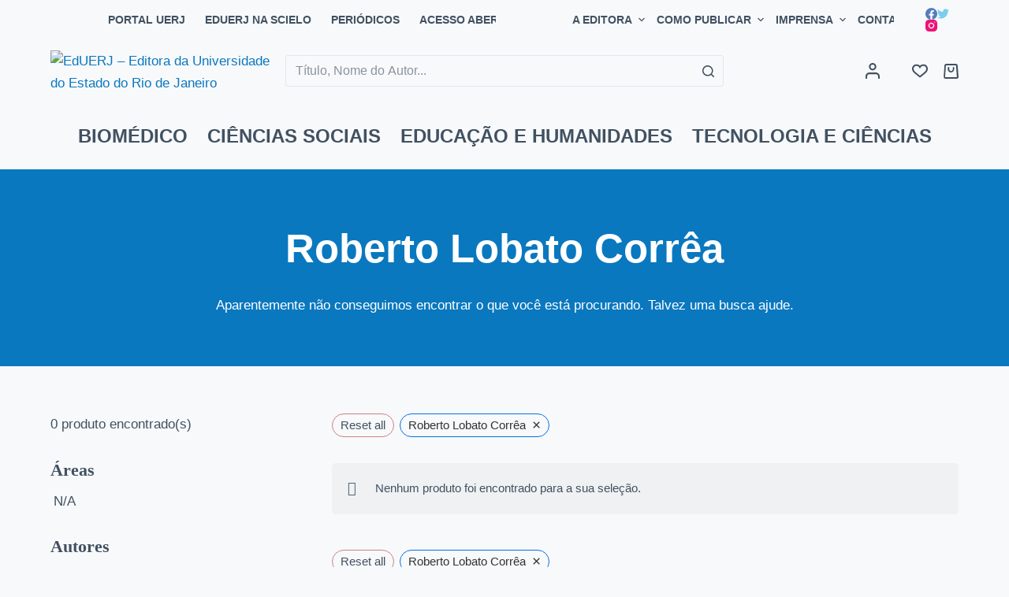

--- FILE ---
content_type: text/html; charset=UTF-8
request_url: https://eduerj.com/categoria-produto/ciencias-exatas-e-da-terra/?autor=roberto-lobato-correa
body_size: 29999
content:
<!doctype html>
<html lang="pt-BR">
<head>
	
	<meta charset="UTF-8">
	<meta name="viewport" content="width=device-width, initial-scale=1, maximum-scale=5, viewport-fit=cover">
	<link rel="profile" href="https://gmpg.org/xfn/11">

	<title>Roberto Lobato Corrêa | EdUERJ - Editora da Universidade do Estado do Rio de Janeiro</title>
<meta name='robots' content='max-image-preview:large' />
<meta name="robots" content="noindex, nofollow">
<link rel="alternate" type="application/rss+xml" title="Feed para EdUERJ - Editora da Universidade do Estado do Rio de Janeiro &raquo;" href="https://eduerj.com/feed/" />
<link rel="alternate" type="application/rss+xml" title="Feed de comentários para EdUERJ - Editora da Universidade do Estado do Rio de Janeiro &raquo;" href="https://eduerj.com/comments/feed/" />
<link rel="alternate" type="application/rss+xml" title="Feed para EdUERJ - Editora da Universidade do Estado do Rio de Janeiro &raquo; Roberto Lobato Corrêa Autor" href="https://eduerj.com/autor/roberto-lobato-correa/feed/" />
<script>
window._wpemojiSettings = {"baseUrl":"https:\/\/s.w.org\/images\/core\/emoji\/14.0.0\/72x72\/","ext":".png","svgUrl":"https:\/\/s.w.org\/images\/core\/emoji\/14.0.0\/svg\/","svgExt":".svg","source":{"concatemoji":"https:\/\/eduerj.com\/wp-includes\/js\/wp-emoji-release.min.js?ver=6.1.1"}};
/*! This file is auto-generated */
!function(e,a,t){var n,r,o,i=a.createElement("canvas"),p=i.getContext&&i.getContext("2d");function s(e,t){var a=String.fromCharCode,e=(p.clearRect(0,0,i.width,i.height),p.fillText(a.apply(this,e),0,0),i.toDataURL());return p.clearRect(0,0,i.width,i.height),p.fillText(a.apply(this,t),0,0),e===i.toDataURL()}function c(e){var t=a.createElement("script");t.src=e,t.defer=t.type="text/javascript",a.getElementsByTagName("head")[0].appendChild(t)}for(o=Array("flag","emoji"),t.supports={everything:!0,everythingExceptFlag:!0},r=0;r<o.length;r++)t.supports[o[r]]=function(e){if(p&&p.fillText)switch(p.textBaseline="top",p.font="600 32px Arial",e){case"flag":return s([127987,65039,8205,9895,65039],[127987,65039,8203,9895,65039])?!1:!s([55356,56826,55356,56819],[55356,56826,8203,55356,56819])&&!s([55356,57332,56128,56423,56128,56418,56128,56421,56128,56430,56128,56423,56128,56447],[55356,57332,8203,56128,56423,8203,56128,56418,8203,56128,56421,8203,56128,56430,8203,56128,56423,8203,56128,56447]);case"emoji":return!s([129777,127995,8205,129778,127999],[129777,127995,8203,129778,127999])}return!1}(o[r]),t.supports.everything=t.supports.everything&&t.supports[o[r]],"flag"!==o[r]&&(t.supports.everythingExceptFlag=t.supports.everythingExceptFlag&&t.supports[o[r]]);t.supports.everythingExceptFlag=t.supports.everythingExceptFlag&&!t.supports.flag,t.DOMReady=!1,t.readyCallback=function(){t.DOMReady=!0},t.supports.everything||(n=function(){t.readyCallback()},a.addEventListener?(a.addEventListener("DOMContentLoaded",n,!1),e.addEventListener("load",n,!1)):(e.attachEvent("onload",n),a.attachEvent("onreadystatechange",function(){"complete"===a.readyState&&t.readyCallback()})),(e=t.source||{}).concatemoji?c(e.concatemoji):e.wpemoji&&e.twemoji&&(c(e.twemoji),c(e.wpemoji)))}(window,document,window._wpemojiSettings);
</script>
<style>
img.wp-smiley,
img.emoji {
	display: inline !important;
	border: none !important;
	box-shadow: none !important;
	height: 1em !important;
	width: 1em !important;
	margin: 0 0.07em !important;
	vertical-align: -0.1em !important;
	background: none !important;
	padding: 0 !important;
}
</style>
	<link rel='stylesheet' id='blocksy-dynamic-global-css' href='https://eduerj.com/wp-content/uploads/blocksy/css/global.css?ver=54191' media='all' />
<link rel='stylesheet' id='editor_plus-plugin-frontend-style-css' href='https://eduerj.com/wp-content/plugins/editorplus/dist/style-gutenberg-frontend-style.css?ver=696ffe7e0f181' media='' />
<style id='editor_plus-plugin-frontend-style-inline-css'>

    @font-face {
      font-family: 'eplus-icon';
      src: url('https://eduerj.com/wp-content/plugins/editorplus/extensions/icon-inserter/fonts/eplus-icon.eot?xs1351');
      src: url('https://eduerj.com/wp-content/plugins/editorplus/extensions/icon-inserter/fonts/eplus-icon.eot?xs1351#iefix')
          format('embedded-opentype'),
        url('https://eduerj.com/wp-content/plugins/editorplus/extensions/icon-inserter/fonts/eplus-icon.ttf?xs1351') format('truetype'),
        url('https://eduerj.com/wp-content/plugins/editorplus/extensions/icon-inserter/fonts/eplus-icon.woff?xs1351') format('woff'),
        url('https://eduerj.com/wp-content/plugins/editorplus/extensions/icon-inserter/fonts/eplus-icon.svg?xs1351#eplus-icon') format('svg');
      font-weight: normal;
      font-style: normal;
      font-display: block;
    }
</style>
<link rel='stylesheet' id='wp-block-library-css' href='https://eduerj.com/wp-includes/css/dist/block-library/style.min.css?ver=6.1.1' media='all' />
<link rel='stylesheet' id='wc-blocks-vendors-style-css' href='https://eduerj.com/wp-content/plugins/woocommerce/packages/woocommerce-blocks/build/wc-blocks-vendors-style.css?ver=10.0.4' media='all' />
<link rel='stylesheet' id='wc-blocks-style-css' href='https://eduerj.com/wp-content/plugins/woocommerce/packages/woocommerce-blocks/build/wc-blocks-style.css?ver=10.0.4' media='all' />
<link rel='stylesheet' id='fontawesome-free-css' href='https://eduerj.com/wp-content/plugins/getwid/vendors/fontawesome-free/css/all.min.css?ver=5.5.0' media='all' />
<link rel='stylesheet' id='slick-css' href='https://eduerj.com/wp-content/plugins/getwid/vendors/slick/slick/slick.min.css?ver=1.9.0' media='all' />
<link rel='stylesheet' id='slick-theme-css' href='https://eduerj.com/wp-content/plugins/getwid/vendors/slick/slick/slick-theme.min.css?ver=1.9.0' media='all' />
<link rel='stylesheet' id='fancybox-css' href='https://eduerj.com/wp-content/plugins/getwid/vendors/fancybox/jquery.fancybox.min.css?ver=3.5.7' media='all' />
<link rel='stylesheet' id='getwid-blocks-css' href='https://eduerj.com/wp-content/plugins/getwid/assets/css/blocks.style.css?ver=1.8.2' media='all' />
<style id='getwid-blocks-inline-css'>
.wp-block-getwid-section .wp-block-getwid-section__wrapper .wp-block-getwid-section__inner-wrapper{max-width: 1600px;}
</style>
<link rel='stylesheet' id='classic-theme-styles-css' href='https://eduerj.com/wp-includes/css/classic-themes.min.css?ver=1' media='all' />
<style id='global-styles-inline-css'>
body{--wp--preset--color--black: #000000;--wp--preset--color--cyan-bluish-gray: #abb8c3;--wp--preset--color--white: #ffffff;--wp--preset--color--pale-pink: #f78da7;--wp--preset--color--vivid-red: #cf2e2e;--wp--preset--color--luminous-vivid-orange: #ff6900;--wp--preset--color--luminous-vivid-amber: #fcb900;--wp--preset--color--light-green-cyan: #7bdcb5;--wp--preset--color--vivid-green-cyan: #00d084;--wp--preset--color--pale-cyan-blue: #8ed1fc;--wp--preset--color--vivid-cyan-blue: #0693e3;--wp--preset--color--vivid-purple: #9b51e0;--wp--preset--color--palette-color-1: var(--paletteColor1, #0a78bf);--wp--preset--color--palette-color-2: var(--paletteColor2, #268baf);--wp--preset--color--palette-color-3: var(--paletteColor3, #415161);--wp--preset--color--palette-color-4: var(--paletteColor4, #2c3e50);--wp--preset--color--palette-color-5: var(--paletteColor5, #E2E7ED);--wp--preset--color--palette-color-6: var(--paletteColor6, #edeff2);--wp--preset--color--palette-color-7: var(--paletteColor7, #f8f9fb);--wp--preset--color--palette-color-8: var(--paletteColor8, #ffffff);--wp--preset--gradient--vivid-cyan-blue-to-vivid-purple: linear-gradient(135deg,rgba(6,147,227,1) 0%,rgb(155,81,224) 100%);--wp--preset--gradient--light-green-cyan-to-vivid-green-cyan: linear-gradient(135deg,rgb(122,220,180) 0%,rgb(0,208,130) 100%);--wp--preset--gradient--luminous-vivid-amber-to-luminous-vivid-orange: linear-gradient(135deg,rgba(252,185,0,1) 0%,rgba(255,105,0,1) 100%);--wp--preset--gradient--luminous-vivid-orange-to-vivid-red: linear-gradient(135deg,rgba(255,105,0,1) 0%,rgb(207,46,46) 100%);--wp--preset--gradient--very-light-gray-to-cyan-bluish-gray: linear-gradient(135deg,rgb(238,238,238) 0%,rgb(169,184,195) 100%);--wp--preset--gradient--cool-to-warm-spectrum: linear-gradient(135deg,rgb(74,234,220) 0%,rgb(151,120,209) 20%,rgb(207,42,186) 40%,rgb(238,44,130) 60%,rgb(251,105,98) 80%,rgb(254,248,76) 100%);--wp--preset--gradient--blush-light-purple: linear-gradient(135deg,rgb(255,206,236) 0%,rgb(152,150,240) 100%);--wp--preset--gradient--blush-bordeaux: linear-gradient(135deg,rgb(254,205,165) 0%,rgb(254,45,45) 50%,rgb(107,0,62) 100%);--wp--preset--gradient--luminous-dusk: linear-gradient(135deg,rgb(255,203,112) 0%,rgb(199,81,192) 50%,rgb(65,88,208) 100%);--wp--preset--gradient--pale-ocean: linear-gradient(135deg,rgb(255,245,203) 0%,rgb(182,227,212) 50%,rgb(51,167,181) 100%);--wp--preset--gradient--electric-grass: linear-gradient(135deg,rgb(202,248,128) 0%,rgb(113,206,126) 100%);--wp--preset--gradient--midnight: linear-gradient(135deg,rgb(2,3,129) 0%,rgb(40,116,252) 100%);--wp--preset--gradient--juicy-peach: linear-gradient(to right, #ffecd2 0%, #fcb69f 100%);--wp--preset--gradient--young-passion: linear-gradient(to right, #ff8177 0%, #ff867a 0%, #ff8c7f 21%, #f99185 52%, #cf556c 78%, #b12a5b 100%);--wp--preset--gradient--true-sunset: linear-gradient(to right, #fa709a 0%, #fee140 100%);--wp--preset--gradient--morpheus-den: linear-gradient(to top, #30cfd0 0%, #330867 100%);--wp--preset--gradient--plum-plate: linear-gradient(135deg, #667eea 0%, #764ba2 100%);--wp--preset--gradient--aqua-splash: linear-gradient(15deg, #13547a 0%, #80d0c7 100%);--wp--preset--gradient--love-kiss: linear-gradient(to top, #ff0844 0%, #ffb199 100%);--wp--preset--gradient--new-retrowave: linear-gradient(to top, #3b41c5 0%, #a981bb 49%, #ffc8a9 100%);--wp--preset--gradient--plum-bath: linear-gradient(to top, #cc208e 0%, #6713d2 100%);--wp--preset--gradient--high-flight: linear-gradient(to right, #0acffe 0%, #495aff 100%);--wp--preset--gradient--teen-party: linear-gradient(-225deg, #FF057C 0%, #8D0B93 50%, #321575 100%);--wp--preset--gradient--fabled-sunset: linear-gradient(-225deg, #231557 0%, #44107A 29%, #FF1361 67%, #FFF800 100%);--wp--preset--gradient--arielle-smile: radial-gradient(circle 248px at center, #16d9e3 0%, #30c7ec 47%, #46aef7 100%);--wp--preset--gradient--itmeo-branding: linear-gradient(180deg, #2af598 0%, #009efd 100%);--wp--preset--gradient--deep-blue: linear-gradient(to right, #6a11cb 0%, #2575fc 100%);--wp--preset--gradient--strong-bliss: linear-gradient(to right, #f78ca0 0%, #f9748f 19%, #fd868c 60%, #fe9a8b 100%);--wp--preset--gradient--sweet-period: linear-gradient(to top, #3f51b1 0%, #5a55ae 13%, #7b5fac 25%, #8f6aae 38%, #a86aa4 50%, #cc6b8e 62%, #f18271 75%, #f3a469 87%, #f7c978 100%);--wp--preset--gradient--purple-division: linear-gradient(to top, #7028e4 0%, #e5b2ca 100%);--wp--preset--gradient--cold-evening: linear-gradient(to top, #0c3483 0%, #a2b6df 100%, #6b8cce 100%, #a2b6df 100%);--wp--preset--gradient--mountain-rock: linear-gradient(to right, #868f96 0%, #596164 100%);--wp--preset--gradient--desert-hump: linear-gradient(to top, #c79081 0%, #dfa579 100%);--wp--preset--gradient--ethernal-constance: linear-gradient(to top, #09203f 0%, #537895 100%);--wp--preset--gradient--happy-memories: linear-gradient(-60deg, #ff5858 0%, #f09819 100%);--wp--preset--gradient--grown-early: linear-gradient(to top, #0ba360 0%, #3cba92 100%);--wp--preset--gradient--morning-salad: linear-gradient(-225deg, #B7F8DB 0%, #50A7C2 100%);--wp--preset--gradient--night-call: linear-gradient(-225deg, #AC32E4 0%, #7918F2 48%, #4801FF 100%);--wp--preset--gradient--mind-crawl: linear-gradient(-225deg, #473B7B 0%, #3584A7 51%, #30D2BE 100%);--wp--preset--gradient--angel-care: linear-gradient(-225deg, #FFE29F 0%, #FFA99F 48%, #FF719A 100%);--wp--preset--gradient--juicy-cake: linear-gradient(to top, #e14fad 0%, #f9d423 100%);--wp--preset--gradient--rich-metal: linear-gradient(to right, #d7d2cc 0%, #304352 100%);--wp--preset--gradient--mole-hall: linear-gradient(-20deg, #616161 0%, #9bc5c3 100%);--wp--preset--gradient--cloudy-knoxville: linear-gradient(120deg, #fdfbfb 0%, #ebedee 100%);--wp--preset--gradient--soft-grass: linear-gradient(to top, #c1dfc4 0%, #deecdd 100%);--wp--preset--gradient--saint-petersburg: linear-gradient(135deg, #f5f7fa 0%, #c3cfe2 100%);--wp--preset--gradient--everlasting-sky: linear-gradient(135deg, #fdfcfb 0%, #e2d1c3 100%);--wp--preset--gradient--kind-steel: linear-gradient(-20deg, #e9defa 0%, #fbfcdb 100%);--wp--preset--gradient--over-sun: linear-gradient(60deg, #abecd6 0%, #fbed96 100%);--wp--preset--gradient--premium-white: linear-gradient(to top, #d5d4d0 0%, #d5d4d0 1%, #eeeeec 31%, #efeeec 75%, #e9e9e7 100%);--wp--preset--gradient--clean-mirror: linear-gradient(45deg, #93a5cf 0%, #e4efe9 100%);--wp--preset--gradient--wild-apple: linear-gradient(to top, #d299c2 0%, #fef9d7 100%);--wp--preset--gradient--snow-again: linear-gradient(to top, #e6e9f0 0%, #eef1f5 100%);--wp--preset--gradient--confident-cloud: linear-gradient(to top, #dad4ec 0%, #dad4ec 1%, #f3e7e9 100%);--wp--preset--gradient--glass-water: linear-gradient(to top, #dfe9f3 0%, white 100%);--wp--preset--gradient--perfect-white: linear-gradient(-225deg, #E3FDF5 0%, #FFE6FA 100%);--wp--preset--duotone--dark-grayscale: url('#wp-duotone-dark-grayscale');--wp--preset--duotone--grayscale: url('#wp-duotone-grayscale');--wp--preset--duotone--purple-yellow: url('#wp-duotone-purple-yellow');--wp--preset--duotone--blue-red: url('#wp-duotone-blue-red');--wp--preset--duotone--midnight: url('#wp-duotone-midnight');--wp--preset--duotone--magenta-yellow: url('#wp-duotone-magenta-yellow');--wp--preset--duotone--purple-green: url('#wp-duotone-purple-green');--wp--preset--duotone--blue-orange: url('#wp-duotone-blue-orange');--wp--preset--font-size--small: 13px;--wp--preset--font-size--medium: 20px;--wp--preset--font-size--large: 36px;--wp--preset--font-size--x-large: 42px;--wp--preset--spacing--20: 0.44rem;--wp--preset--spacing--30: 0.67rem;--wp--preset--spacing--40: 1rem;--wp--preset--spacing--50: 1.5rem;--wp--preset--spacing--60: 2.25rem;--wp--preset--spacing--70: 3.38rem;--wp--preset--spacing--80: 5.06rem;}:where(.is-layout-flex){gap: 0.5em;}body .is-layout-flow > .alignleft{float: left;margin-inline-start: 0;margin-inline-end: 2em;}body .is-layout-flow > .alignright{float: right;margin-inline-start: 2em;margin-inline-end: 0;}body .is-layout-flow > .aligncenter{margin-left: auto !important;margin-right: auto !important;}body .is-layout-constrained > .alignleft{float: left;margin-inline-start: 0;margin-inline-end: 2em;}body .is-layout-constrained > .alignright{float: right;margin-inline-start: 2em;margin-inline-end: 0;}body .is-layout-constrained > .aligncenter{margin-left: auto !important;margin-right: auto !important;}body .is-layout-constrained > :where(:not(.alignleft):not(.alignright):not(.alignfull)){max-width: var(--wp--style--global--content-size);margin-left: auto !important;margin-right: auto !important;}body .is-layout-constrained > .alignwide{max-width: var(--wp--style--global--wide-size);}body .is-layout-flex{display: flex;}body .is-layout-flex{flex-wrap: wrap;align-items: center;}body .is-layout-flex > *{margin: 0;}:where(.wp-block-columns.is-layout-flex){gap: 2em;}.has-black-color{color: var(--wp--preset--color--black) !important;}.has-cyan-bluish-gray-color{color: var(--wp--preset--color--cyan-bluish-gray) !important;}.has-white-color{color: var(--wp--preset--color--white) !important;}.has-pale-pink-color{color: var(--wp--preset--color--pale-pink) !important;}.has-vivid-red-color{color: var(--wp--preset--color--vivid-red) !important;}.has-luminous-vivid-orange-color{color: var(--wp--preset--color--luminous-vivid-orange) !important;}.has-luminous-vivid-amber-color{color: var(--wp--preset--color--luminous-vivid-amber) !important;}.has-light-green-cyan-color{color: var(--wp--preset--color--light-green-cyan) !important;}.has-vivid-green-cyan-color{color: var(--wp--preset--color--vivid-green-cyan) !important;}.has-pale-cyan-blue-color{color: var(--wp--preset--color--pale-cyan-blue) !important;}.has-vivid-cyan-blue-color{color: var(--wp--preset--color--vivid-cyan-blue) !important;}.has-vivid-purple-color{color: var(--wp--preset--color--vivid-purple) !important;}.has-black-background-color{background-color: var(--wp--preset--color--black) !important;}.has-cyan-bluish-gray-background-color{background-color: var(--wp--preset--color--cyan-bluish-gray) !important;}.has-white-background-color{background-color: var(--wp--preset--color--white) !important;}.has-pale-pink-background-color{background-color: var(--wp--preset--color--pale-pink) !important;}.has-vivid-red-background-color{background-color: var(--wp--preset--color--vivid-red) !important;}.has-luminous-vivid-orange-background-color{background-color: var(--wp--preset--color--luminous-vivid-orange) !important;}.has-luminous-vivid-amber-background-color{background-color: var(--wp--preset--color--luminous-vivid-amber) !important;}.has-light-green-cyan-background-color{background-color: var(--wp--preset--color--light-green-cyan) !important;}.has-vivid-green-cyan-background-color{background-color: var(--wp--preset--color--vivid-green-cyan) !important;}.has-pale-cyan-blue-background-color{background-color: var(--wp--preset--color--pale-cyan-blue) !important;}.has-vivid-cyan-blue-background-color{background-color: var(--wp--preset--color--vivid-cyan-blue) !important;}.has-vivid-purple-background-color{background-color: var(--wp--preset--color--vivid-purple) !important;}.has-black-border-color{border-color: var(--wp--preset--color--black) !important;}.has-cyan-bluish-gray-border-color{border-color: var(--wp--preset--color--cyan-bluish-gray) !important;}.has-white-border-color{border-color: var(--wp--preset--color--white) !important;}.has-pale-pink-border-color{border-color: var(--wp--preset--color--pale-pink) !important;}.has-vivid-red-border-color{border-color: var(--wp--preset--color--vivid-red) !important;}.has-luminous-vivid-orange-border-color{border-color: var(--wp--preset--color--luminous-vivid-orange) !important;}.has-luminous-vivid-amber-border-color{border-color: var(--wp--preset--color--luminous-vivid-amber) !important;}.has-light-green-cyan-border-color{border-color: var(--wp--preset--color--light-green-cyan) !important;}.has-vivid-green-cyan-border-color{border-color: var(--wp--preset--color--vivid-green-cyan) !important;}.has-pale-cyan-blue-border-color{border-color: var(--wp--preset--color--pale-cyan-blue) !important;}.has-vivid-cyan-blue-border-color{border-color: var(--wp--preset--color--vivid-cyan-blue) !important;}.has-vivid-purple-border-color{border-color: var(--wp--preset--color--vivid-purple) !important;}.has-vivid-cyan-blue-to-vivid-purple-gradient-background{background: var(--wp--preset--gradient--vivid-cyan-blue-to-vivid-purple) !important;}.has-light-green-cyan-to-vivid-green-cyan-gradient-background{background: var(--wp--preset--gradient--light-green-cyan-to-vivid-green-cyan) !important;}.has-luminous-vivid-amber-to-luminous-vivid-orange-gradient-background{background: var(--wp--preset--gradient--luminous-vivid-amber-to-luminous-vivid-orange) !important;}.has-luminous-vivid-orange-to-vivid-red-gradient-background{background: var(--wp--preset--gradient--luminous-vivid-orange-to-vivid-red) !important;}.has-very-light-gray-to-cyan-bluish-gray-gradient-background{background: var(--wp--preset--gradient--very-light-gray-to-cyan-bluish-gray) !important;}.has-cool-to-warm-spectrum-gradient-background{background: var(--wp--preset--gradient--cool-to-warm-spectrum) !important;}.has-blush-light-purple-gradient-background{background: var(--wp--preset--gradient--blush-light-purple) !important;}.has-blush-bordeaux-gradient-background{background: var(--wp--preset--gradient--blush-bordeaux) !important;}.has-luminous-dusk-gradient-background{background: var(--wp--preset--gradient--luminous-dusk) !important;}.has-pale-ocean-gradient-background{background: var(--wp--preset--gradient--pale-ocean) !important;}.has-electric-grass-gradient-background{background: var(--wp--preset--gradient--electric-grass) !important;}.has-midnight-gradient-background{background: var(--wp--preset--gradient--midnight) !important;}.has-small-font-size{font-size: var(--wp--preset--font-size--small) !important;}.has-medium-font-size{font-size: var(--wp--preset--font-size--medium) !important;}.has-large-font-size{font-size: var(--wp--preset--font-size--large) !important;}.has-x-large-font-size{font-size: var(--wp--preset--font-size--x-large) !important;}
.wp-block-navigation a:where(:not(.wp-element-button)){color: inherit;}
:where(.wp-block-columns.is-layout-flex){gap: 2em;}
.wp-block-pullquote{font-size: 1.5em;line-height: 1.6;}
</style>
<link rel='stylesheet' id='amazonpolly-css' href='https://eduerj.com/wp-content/plugins/amazon-polly/public/css/amazonpolly-public.css?ver=1.0.0' media='all' />
<link rel='stylesheet' id='contact-form-7-css' href='https://eduerj.com/wp-content/plugins/contact-form-7/includes/css/styles.css?ver=5.6.3' media='all' />
<link rel='stylesheet' id='somdn-style-css' href='https://eduerj.com/wp-content/plugins/download-now-for-woocommerce/assets/css/somdn-style.css?ver=6.1.1' media='all' />
<style id='woocommerce-inline-inline-css'>
.woocommerce form .form-row .required { visibility: visible; }
</style>
<link rel='stylesheet' id='trp-language-switcher-style-css' href='https://eduerj.com/wp-content/plugins/translatepress-multilingual/assets/css/trp-language-switcher.css?ver=2.3.8' media='all' />
<link rel='stylesheet' id='search-filter-plugin-styles-css' href='https://eduerj.com/wp-content/plugins/search-filter-pro/public/assets/css/search-filter.min.css?ver=2.5.13' media='all' />
<link rel='stylesheet' id='woo-variation-swatches-css' href='https://eduerj.com/wp-content/plugins/woo-variation-swatches/assets/css/frontend.min.css?ver=1664795215' media='all' />
<style id='woo-variation-swatches-inline-css'>
:root {
--wvs-tick:url("data:image/svg+xml;utf8,%3Csvg filter='drop-shadow(0px 0px 2px rgb(0 0 0 / .8))' xmlns='http://www.w3.org/2000/svg'  viewBox='0 0 30 30'%3E%3Cpath fill='none' stroke='%23ffffff' stroke-linecap='round' stroke-linejoin='round' stroke-width='4' d='M4 16L11 23 27 7'/%3E%3C/svg%3E");

--wvs-cross:url("data:image/svg+xml;utf8,%3Csvg filter='drop-shadow(0px 0px 5px rgb(255 255 255 / .6))' xmlns='http://www.w3.org/2000/svg' width='72px' height='72px' viewBox='0 0 24 24'%3E%3Cpath fill='none' stroke='%23ff0000' stroke-linecap='round' stroke-width='0.6' d='M5 5L19 19M19 5L5 19'/%3E%3C/svg%3E");
--wvs-single-product-item-width:30px;
--wvs-single-product-item-height:30px;
--wvs-single-product-item-font-size:20px}
</style>
<link rel='stylesheet' id='blocksy-child-style-css' href='https://eduerj.com/wp-content/themes/eduerj/style.css?ver=6.1.1' media='all' />
<link rel='stylesheet' id='ct-woocommerce-styles-css' href='https://eduerj.com/wp-content/themes/blocksy/static/bundle/woocommerce.min.css?ver=1.8.50' media='all' />
<link rel='stylesheet' id='ct-main-styles-css' href='https://eduerj.com/wp-content/themes/blocksy/static/bundle/main.min.css?ver=1.8.50' media='all' />
<link rel='stylesheet' id='blocksy-ext-mega-menu-styles-css' href='https://eduerj.com/wp-content/plugins/blocksy-companion-pro/framework/premium/extensions/mega-menu/static/bundle/main.min.css?ver=1.8.49' media='all' />
<link rel='stylesheet' id='blocksy-ext-woocommerce-extra-styles-css' href='https://eduerj.com/wp-content/plugins/blocksy-companion-pro/framework/premium/extensions/woocommerce-extra/static/bundle/main.min.css?ver=1.8.49' media='all' />
<link rel='stylesheet' id='blocksy-ext-post-types-extra-styles-css' href='https://eduerj.com/wp-content/plugins/blocksy-companion-pro/framework/premium/extensions/post-types-extra/static/bundle/main.min.css?ver=1.8.49' media='all' />
<link rel='stylesheet' id='blocksy-ext-cookies-consent-styles-css' href='https://eduerj.com/wp-content/plugins/blocksy-companion-pro/framework/extensions/cookies-consent/static/bundle/main.min.css?ver=1.8.49' media='all' />
<link rel='stylesheet' id='ct-page-title-styles-css' href='https://eduerj.com/wp-content/themes/blocksy/static/bundle/page-title.min.css?ver=1.8.50' media='all' />
<link rel='stylesheet' id='ct-back-to-top-styles-css' href='https://eduerj.com/wp-content/themes/blocksy/static/bundle/back-to-top.min.css?ver=1.8.50' media='all' />
<link rel='stylesheet' id='ct-getwid-styles-css' href='https://eduerj.com/wp-content/themes/blocksy/static/bundle/getwid.min.css?ver=1.8.50' media='all' />
<link rel='stylesheet' id='ct-sidebar-styles-css' href='https://eduerj.com/wp-content/themes/blocksy/static/bundle/sidebar.min.css?ver=1.8.50' media='all' />
<link rel='stylesheet' id='ct-flexy-styles-css' href='https://eduerj.com/wp-content/themes/blocksy/static/bundle/flexy.min.css?ver=1.8.50' media='all' />
<link rel='stylesheet' id='ct-cf-7-styles-css' href='https://eduerj.com/wp-content/themes/blocksy/static/bundle/cf-7.min.css?ver=1.8.50' media='all' />
<link rel='stylesheet' id='custom-layouts-styles-css' href='https://eduerj.com/wp-content/uploads/custom-layouts/style.css?ver=13' media='all' />
<link rel='stylesheet' id='wpc-filter-everything-css' href='https://eduerj.com/wp-content/plugins/filter-everything/assets/css/filter-everything.min.css?ver=1.7.1' media='all' />
<link rel='stylesheet' id='wpc-filter-everything-custom-css' href='http://eduerj.com/wp-content/uploads/cache/filter-everything/2dce9c98fa8879b424751a1978b7b688.css?ver=6.1.1' media='all' />
<script src='https://eduerj.com/wp-includes/js/jquery/jquery.min.js?ver=3.6.1' id='jquery-core-js'></script>
<script src='https://eduerj.com/wp-includes/js/jquery/jquery-migrate.min.js?ver=3.3.2' id='jquery-migrate-js'></script>
<script src='https://eduerj.com/wp-content/plugins/amazon-polly/public/js/amazonpolly-public.js?ver=1.0.0' id='amazonpolly-js'></script>
<script src='https://eduerj.com/wp-content/plugins/revslider/public/assets/js/rbtools.min.js?ver=6.6.7' async id='tp-tools-js'></script>
<script src='https://eduerj.com/wp-content/plugins/revslider/public/assets/js/rs6.min.js?ver=6.6.7' async id='revmin-js'></script>
<script src='https://eduerj.com/wp-content/plugins/translatepress-multilingual/assets/js/trp-frontend-compatibility.js?ver=2.3.8' id='trp-frontend-compatibility-js'></script>
<script id='search-filter-plugin-build-js-extra'>
var SF_LDATA = {"ajax_url":"https:\/\/eduerj.com\/wp-admin\/admin-ajax.php","home_url":"https:\/\/eduerj.com\/","extensions":[]};
</script>
<script src='https://eduerj.com/wp-content/plugins/search-filter-pro/public/assets/js/search-filter-build.min.js?ver=2.5.13' id='search-filter-plugin-build-js'></script>
<script src='https://eduerj.com/wp-content/plugins/search-filter-pro/public/assets/js/chosen.jquery.min.js?ver=2.5.13' id='search-filter-plugin-chosen-js'></script>
<link rel="https://api.w.org/" href="https://eduerj.com/wp-json/" /><link rel="alternate" type="application/json" href="https://eduerj.com/wp-json/wp/v2/autor/3377" /><link rel="EditURI" type="application/rsd+xml" title="RSD" href="https://eduerj.com/xmlrpc.php?rsd" />
<link rel="wlwmanifest" type="application/wlwmanifest+xml" href="https://eduerj.com/wp-includes/wlwmanifest.xml" />
<meta name="generator" content="WordPress 6.1.1" />
<meta name="generator" content="WooCommerce 7.7.0" />
<!-- SEO meta tags powered by SmartCrawl https://wpmudev.com/project/smartcrawl-wordpress-seo/ -->
<link rel="canonical" href="https://eduerj.com/autor/roberto-lobato-correa/" />
<script type="application/ld+json">{"@context":"https:\/\/schema.org","@graph":[{"@type":"Organization","@id":"https:\/\/eduerj.com\/#schema-publishing-organization","url":"https:\/\/eduerj.com","name":"EdUERJ - Editora da Universidade do Estado do Rio de Janeiro","logo":{"@type":"ImageObject","@id":"https:\/\/eduerj.com\/#schema-organization-logo","url":"http:\/\/eduerj.com\/wp-content\/uploads\/2022\/06\/Logo-eduerj.svg","height":60,"width":60}},{"@type":"WebSite","@id":"https:\/\/eduerj.com\/#schema-website","url":"https:\/\/eduerj.com","name":"EdUERJ - Editora da Universidade do Estado do Rio de Janeiro","encoding":"UTF-8","potentialAction":{"@type":"SearchAction","target":"https:\/\/eduerj.com\/search\/{search_term_string}\/","query-input":"required name=search_term_string"},"image":{"@type":"ImageObject","@id":"https:\/\/eduerj.com\/#schema-site-logo","url":"https:\/\/eduerj.com\/wp-content\/uploads\/2022\/06\/Logo-eduerj.svg","height":105.8,"width":332.1}},{"@type":"CollectionPage","@id":"https:\/\/eduerj.com\/autor\/roberto-lobato-correa\/#schema-webpage","isPartOf":{"@id":"https:\/\/eduerj.com\/#schema-website"},"publisher":{"@id":"https:\/\/eduerj.com\/#schema-publishing-organization"},"url":"https:\/\/eduerj.com\/autor\/roberto-lobato-correa\/"}]}</script>
<meta property="og:type" content="object" />
<meta property="og:url" content="https://eduerj.com/autor/roberto-lobato-correa/" />
<meta property="og:title" content="Roberto Lobato Corrêa | EdUERJ - Editora da Universidade do Estado do Rio de Janeiro" />
<meta name="twitter:card" content="summary" />
<meta name="twitter:site" content="https://twitter.com/eduerj" />
<meta name="twitter:title" content="Roberto Lobato Corrêa | EdUERJ - Editora da Universidade do Estado do Rio de Janeiro" />
<!-- /SEO -->
<link rel="alternate" hreflang="pt-BR" href="https://eduerj.com/categoria-produto/ciencias-exatas-e-da-terra/?autor=roberto-lobato-correa"/>
<link rel="alternate" hreflang="pt" href="https://eduerj.com/categoria-produto/ciencias-exatas-e-da-terra/?autor=roberto-lobato-correa"/>
<noscript><link rel='stylesheet' href='https://eduerj.com/wp-content/themes/blocksy/static/bundle/no-scripts.min.css' type='text/css' /></noscript>
	<noscript><style>.woocommerce-product-gallery{ opacity: 1 !important; }</style></noscript>
	<meta name="generator" content="Powered by Slider Revolution 6.6.7 - responsive, Mobile-Friendly Slider Plugin for WordPress with comfortable drag and drop interface." />
<link rel="icon" href="https://eduerj.com/wp-content/uploads/2022/06/cropped-Favicon-32x32.png" sizes="32x32" />
<link rel="icon" href="https://eduerj.com/wp-content/uploads/2022/06/cropped-Favicon-192x192.png" sizes="192x192" />
<link rel="apple-touch-icon" href="https://eduerj.com/wp-content/uploads/2022/06/cropped-Favicon-180x180.png" />
<meta name="msapplication-TileImage" content="https://eduerj.com/wp-content/uploads/2022/06/cropped-Favicon-270x270.png" />
<script>function setREVStartSize(e){
			//window.requestAnimationFrame(function() {
				window.RSIW = window.RSIW===undefined ? window.innerWidth : window.RSIW;
				window.RSIH = window.RSIH===undefined ? window.innerHeight : window.RSIH;
				try {
					var pw = document.getElementById(e.c).parentNode.offsetWidth,
						newh;
					pw = pw===0 || isNaN(pw) || (e.l=="fullwidth" || e.layout=="fullwidth") ? window.RSIW : pw;
					e.tabw = e.tabw===undefined ? 0 : parseInt(e.tabw);
					e.thumbw = e.thumbw===undefined ? 0 : parseInt(e.thumbw);
					e.tabh = e.tabh===undefined ? 0 : parseInt(e.tabh);
					e.thumbh = e.thumbh===undefined ? 0 : parseInt(e.thumbh);
					e.tabhide = e.tabhide===undefined ? 0 : parseInt(e.tabhide);
					e.thumbhide = e.thumbhide===undefined ? 0 : parseInt(e.thumbhide);
					e.mh = e.mh===undefined || e.mh=="" || e.mh==="auto" ? 0 : parseInt(e.mh,0);
					if(e.layout==="fullscreen" || e.l==="fullscreen")
						newh = Math.max(e.mh,window.RSIH);
					else{
						e.gw = Array.isArray(e.gw) ? e.gw : [e.gw];
						for (var i in e.rl) if (e.gw[i]===undefined || e.gw[i]===0) e.gw[i] = e.gw[i-1];
						e.gh = e.el===undefined || e.el==="" || (Array.isArray(e.el) && e.el.length==0)? e.gh : e.el;
						e.gh = Array.isArray(e.gh) ? e.gh : [e.gh];
						for (var i in e.rl) if (e.gh[i]===undefined || e.gh[i]===0) e.gh[i] = e.gh[i-1];
											
						var nl = new Array(e.rl.length),
							ix = 0,
							sl;
						e.tabw = e.tabhide>=pw ? 0 : e.tabw;
						e.thumbw = e.thumbhide>=pw ? 0 : e.thumbw;
						e.tabh = e.tabhide>=pw ? 0 : e.tabh;
						e.thumbh = e.thumbhide>=pw ? 0 : e.thumbh;
						for (var i in e.rl) nl[i] = e.rl[i]<window.RSIW ? 0 : e.rl[i];
						sl = nl[0];
						for (var i in nl) if (sl>nl[i] && nl[i]>0) { sl = nl[i]; ix=i;}
						var m = pw>(e.gw[ix]+e.tabw+e.thumbw) ? 1 : (pw-(e.tabw+e.thumbw)) / (e.gw[ix]);
						newh =  (e.gh[ix] * m) + (e.tabh + e.thumbh);
					}
					var el = document.getElementById(e.c);
					if (el!==null && el) el.style.height = newh+"px";
					el = document.getElementById(e.c+"_wrapper");
					if (el!==null && el) {
						el.style.height = newh+"px";
						el.style.display = "block";
					}
				} catch(e){
					console.log("Failure at Presize of Slider:" + e)
				}
			//});
		  };</script>
		<style id="wp-custom-css">
			h3.eplus-wrapper {
    margin-bottom: 2px;
}
p#billing_neighborhood_field {
    padding-left: 50px !important;
    width: 52% !important;
}
.woocommerce-billing-fields__field-wrapper p#billing_neighborhood_field {
    padding-left: 33px !important;
    width: 52% !important;
}
span.wpc-help-tip {
    display: none; 
}
select#pa_formato {
    border: 2px solid var(--paletteColor1);
}

.woo-variation-swatches .wvs-style-squared.variable-items-wrapper .variable-item:not(.radio-variable-item).button-variable-item {
    width: auto;
    min-width: var(--wvs-single-product-item-width);
    padding: 24px;
    background-color: #7db9de;
	border:none !important;
	 color: var(--paletteColor8);
}
.woo-variation-swatches .variable-items-wrapper .variable-item:not(.radio-variable-item).button-variable-item.selected:not(.no-stock) {
    background-color: var(--paletteColor1);
    color: var(--paletteColor8);
    border: none;
}

.woo-variation-swatches .variable-items-wrapper .variable-item:not(.radio-variable-item) {
    -webkit-box-shadow: none;
    box-shadow: none;
		border: 1px solid var(--paletteColor1);
}

.woo-variation-swatches:hover  .variable-items-wrapper:hover  .variable-item:not(.radio-variable-item):hover, .woo-variation-swatches .variable-items-wrapper .variable-item:not(.radio-variable-item).selected, .woo-variation-swatches .variable-items-wrapper .variable-item:not(.radio-variable-item).selected  {
    background-color: var(--paletteColor1);
    color: var(--paletteColor8);
    -webkit-box-shadow: none;
    box-shadow: none;
    border: 1px solid var(--paletteColor3);
}

.wp-block-getwid-table-of-contents__list li a {
    color: var(--paletteColor4);
    font-family: 'Zilla Slab';
    font-weight: 600;
    font-size: 22px;
}

.cookie-notification .ct-cookies-decline-button{
	border: 1px solid var(--paletteColor8)
}
.cookie-notification .ct-cookies-decline-button:hover{
	border: 1px solid var(--paletteColor1)
}
#menu-termos li ul a {
    font-family: 'Lato', Arial, sans-serif;
    font-weight: 400;
	font-size: 17px;
}
#menu-termos li a {
    font-family: 'Zilla Slab', Arial, sans-serif;
    font-weight: 600;
		font-size: 20px;
}
#menu-termos li.menu-item {
    margin-bottom: 0px;
}
ul.sub-menu {
    margin-top: 0px;
    --listIndent: 0px !important;
}
.wp-block-getwid-section__wrapper{
	padding:3em;
}

/* ocultar atual e outras áreas mãe */
.archive.tax-area .wpc-filter-area > .wpc-filters-ul-list > li > .wpc-term-item-content-wrapper, .archive.tax-area .wpc-filter-area > .wpc-filters-ul-list > li:not(.wpc-term-disabled) {
	display: none;
}

.archive.tax-area .wpc-filter-area > ul > li > ul.children {
	margin-left: 0 !important;
	padding-left: 0;
}

li.wc-block-grid__product {
    display: flex;
    flex-direction: column;
    align-items: flex-start;
}

li.wc-block-grid__product > * {
    width: 100%;
}

.wp-block-button.wc-block-grid__product-add-to-cart {
    margin-top: auto;
}

.somdn-download-wrap {
	padding-bottom: 0;
}

/*fix covers*/
.wc-block-grid__products .wc-block-grid__product-image,
.products .ct-image-container  {
	display: flex;
}

.wc-block-grid__products .wc-block-grid__product-image img,
.products .ct-image-container img {
/* 	max-width: 80%; */
	height: clamp(250px, 40vh, 350px);
	object-fit: contain;
	object-position: left;
	position: unset;
}

.products .ct-image-container img ~ .ct-ratio {
	display: none !important;
}

.products .ct-woo-card-extra {
	right: auto;
	left: 15px;
}
.wc-block-grid__product {
    text-align: left;
}



	@media screen and (max-width: 1400px){
		.wc-block-grid__products .wc-block-grid__product-image img,
.products .ct-image-container img {
	height: clamp(170px, 40vh, 210px);
		}
		.wc-block-grid__product .wc-block-grid__product-image, {
			margin:0px;
		}
}

/* fix columns */
.wc-block-grid__products {
    display: grid !important;
    grid-template-columns: var(--shop-columns) !important;
    grid-gap: var(--content-spacing) var(--grid-columns-gap, 16px);
	width: 100%;
	grid-column: 1 / -1;
	margin: unset;
}

.wc-block-grid__products > .wc-block-grid__product {
	max-width: unset !important;
	border: unset;
}

:root {
	--shop-columns: repeat(2, minmax(0, 1fr));
}

@media screen and (min-width: 690px) {
	:root {
		--shop-columns: repeat(3, minmax(0, 1fr));
	}
}

@media screen and (min-width: 1000px) {
	:root {
		--shop-columns: repeat(5, minmax(0, 1fr));
	}
}
nav>ul>[class*=ct-mega-menu]>.sub-menu>li {
    min-width: 0;
    padding: var(--columns-padding, 0px 20px) !important;
}

.woocommerce-page #sidebar {
	order: -1;
}

.wpc-filters-button-text {
	font-size: 0;
}

.wpc-filters-button-text:after {
	content: 'Filtros';
	font-size: .9rem;
}

.wpc-open-close-filters-button {
	position: fixed !important;
	bottom: 0;
	padding: .675rem 1rem !important;
	margin: 0;
	left: 0;
	width: 100%;
	text-align: center;
	display: flex !important;
	align-items: center;
	justify-content: center;
	background-color: var(--paletteColor4) !important;
	color: var(--paletteColor5) !important;
	z-index: 999999999;
	border-radius: 0 !important;
	border: unset !important;
}
[class*=wpc-icon-line-] {
	background-color: var(--paletteColor5) !important;
}

span.wpc-icon-line-1:after, span.wpc-icon-line-2:after,
span.wpc-icon-line-3:after{
	border-color: var(--paletteColor5) !important;
	background-color: var(--paletteColor4) !important;
}

@media (min-width: 690px){
.ct-wishlist-button-single:not(:only-child) {
    margin-inline-start: var(--cart-actions-items-spacing, 0px);
    margin-top: 30px;
}
	}
.newsletter h2{
	margin-top:0px;
}
.wc-block-grid__product .wc-block-grid__product-title {
    font-size: 2.3em;
    line-height: 1;
    font-weight: 600;
    font-family: 'Zilla Slab';
}		</style>
			</head>

<body class="archive tax-autor term-roberto-lobato-correa term-3377 wp-custom-logo wp-embed-responsive theme-blocksy woocommerce woocommerce-page woocommerce-no-js translatepress-pt_BR eplus_styles metaslider-plugin woo-variation-swatches wvs-behavior-blur-no-cross wvs-theme-eduerj wvs-show-label wpc_show_open_close_button wpc_is_filter_request ct-loading" data-link="type-2" data-prefix="woo_categories" data-header="type-1" data-footer="type-1" >

<a class="skip-link show-on-focus" href="#main">
	Pular para o conteúdo</a>

<svg xmlns="http://www.w3.org/2000/svg" viewBox="0 0 0 0" width="0" height="0" focusable="false" role="none" style="visibility: hidden; position: absolute; left: -9999px; overflow: hidden;" ><defs><filter id="wp-duotone-dark-grayscale"><feColorMatrix color-interpolation-filters="sRGB" type="matrix" values=" .299 .587 .114 0 0 .299 .587 .114 0 0 .299 .587 .114 0 0 .299 .587 .114 0 0 " /><feComponentTransfer color-interpolation-filters="sRGB" ><feFuncR type="table" tableValues="0 0.49803921568627" /><feFuncG type="table" tableValues="0 0.49803921568627" /><feFuncB type="table" tableValues="0 0.49803921568627" /><feFuncA type="table" tableValues="1 1" /></feComponentTransfer><feComposite in2="SourceGraphic" operator="in" /></filter></defs></svg><svg xmlns="http://www.w3.org/2000/svg" viewBox="0 0 0 0" width="0" height="0" focusable="false" role="none" style="visibility: hidden; position: absolute; left: -9999px; overflow: hidden;" ><defs><filter id="wp-duotone-grayscale"><feColorMatrix color-interpolation-filters="sRGB" type="matrix" values=" .299 .587 .114 0 0 .299 .587 .114 0 0 .299 .587 .114 0 0 .299 .587 .114 0 0 " /><feComponentTransfer color-interpolation-filters="sRGB" ><feFuncR type="table" tableValues="0 1" /><feFuncG type="table" tableValues="0 1" /><feFuncB type="table" tableValues="0 1" /><feFuncA type="table" tableValues="1 1" /></feComponentTransfer><feComposite in2="SourceGraphic" operator="in" /></filter></defs></svg><svg xmlns="http://www.w3.org/2000/svg" viewBox="0 0 0 0" width="0" height="0" focusable="false" role="none" style="visibility: hidden; position: absolute; left: -9999px; overflow: hidden;" ><defs><filter id="wp-duotone-purple-yellow"><feColorMatrix color-interpolation-filters="sRGB" type="matrix" values=" .299 .587 .114 0 0 .299 .587 .114 0 0 .299 .587 .114 0 0 .299 .587 .114 0 0 " /><feComponentTransfer color-interpolation-filters="sRGB" ><feFuncR type="table" tableValues="0.54901960784314 0.98823529411765" /><feFuncG type="table" tableValues="0 1" /><feFuncB type="table" tableValues="0.71764705882353 0.25490196078431" /><feFuncA type="table" tableValues="1 1" /></feComponentTransfer><feComposite in2="SourceGraphic" operator="in" /></filter></defs></svg><svg xmlns="http://www.w3.org/2000/svg" viewBox="0 0 0 0" width="0" height="0" focusable="false" role="none" style="visibility: hidden; position: absolute; left: -9999px; overflow: hidden;" ><defs><filter id="wp-duotone-blue-red"><feColorMatrix color-interpolation-filters="sRGB" type="matrix" values=" .299 .587 .114 0 0 .299 .587 .114 0 0 .299 .587 .114 0 0 .299 .587 .114 0 0 " /><feComponentTransfer color-interpolation-filters="sRGB" ><feFuncR type="table" tableValues="0 1" /><feFuncG type="table" tableValues="0 0.27843137254902" /><feFuncB type="table" tableValues="0.5921568627451 0.27843137254902" /><feFuncA type="table" tableValues="1 1" /></feComponentTransfer><feComposite in2="SourceGraphic" operator="in" /></filter></defs></svg><svg xmlns="http://www.w3.org/2000/svg" viewBox="0 0 0 0" width="0" height="0" focusable="false" role="none" style="visibility: hidden; position: absolute; left: -9999px; overflow: hidden;" ><defs><filter id="wp-duotone-midnight"><feColorMatrix color-interpolation-filters="sRGB" type="matrix" values=" .299 .587 .114 0 0 .299 .587 .114 0 0 .299 .587 .114 0 0 .299 .587 .114 0 0 " /><feComponentTransfer color-interpolation-filters="sRGB" ><feFuncR type="table" tableValues="0 0" /><feFuncG type="table" tableValues="0 0.64705882352941" /><feFuncB type="table" tableValues="0 1" /><feFuncA type="table" tableValues="1 1" /></feComponentTransfer><feComposite in2="SourceGraphic" operator="in" /></filter></defs></svg><svg xmlns="http://www.w3.org/2000/svg" viewBox="0 0 0 0" width="0" height="0" focusable="false" role="none" style="visibility: hidden; position: absolute; left: -9999px; overflow: hidden;" ><defs><filter id="wp-duotone-magenta-yellow"><feColorMatrix color-interpolation-filters="sRGB" type="matrix" values=" .299 .587 .114 0 0 .299 .587 .114 0 0 .299 .587 .114 0 0 .299 .587 .114 0 0 " /><feComponentTransfer color-interpolation-filters="sRGB" ><feFuncR type="table" tableValues="0.78039215686275 1" /><feFuncG type="table" tableValues="0 0.94901960784314" /><feFuncB type="table" tableValues="0.35294117647059 0.47058823529412" /><feFuncA type="table" tableValues="1 1" /></feComponentTransfer><feComposite in2="SourceGraphic" operator="in" /></filter></defs></svg><svg xmlns="http://www.w3.org/2000/svg" viewBox="0 0 0 0" width="0" height="0" focusable="false" role="none" style="visibility: hidden; position: absolute; left: -9999px; overflow: hidden;" ><defs><filter id="wp-duotone-purple-green"><feColorMatrix color-interpolation-filters="sRGB" type="matrix" values=" .299 .587 .114 0 0 .299 .587 .114 0 0 .299 .587 .114 0 0 .299 .587 .114 0 0 " /><feComponentTransfer color-interpolation-filters="sRGB" ><feFuncR type="table" tableValues="0.65098039215686 0.40392156862745" /><feFuncG type="table" tableValues="0 1" /><feFuncB type="table" tableValues="0.44705882352941 0.4" /><feFuncA type="table" tableValues="1 1" /></feComponentTransfer><feComposite in2="SourceGraphic" operator="in" /></filter></defs></svg><svg xmlns="http://www.w3.org/2000/svg" viewBox="0 0 0 0" width="0" height="0" focusable="false" role="none" style="visibility: hidden; position: absolute; left: -9999px; overflow: hidden;" ><defs><filter id="wp-duotone-blue-orange"><feColorMatrix color-interpolation-filters="sRGB" type="matrix" values=" .299 .587 .114 0 0 .299 .587 .114 0 0 .299 .587 .114 0 0 .299 .587 .114 0 0 " /><feComponentTransfer color-interpolation-filters="sRGB" ><feFuncR type="table" tableValues="0.098039215686275 1" /><feFuncG type="table" tableValues="0 0.66274509803922" /><feFuncB type="table" tableValues="0.84705882352941 0.41960784313725" /><feFuncA type="table" tableValues="1 1" /></feComponentTransfer><feComposite in2="SourceGraphic" operator="in" /></filter></defs></svg><div class="ct-drawer-canvas">
		<div id="search-modal" class="ct-panel" data-behaviour="modal">
			<div class="ct-panel-actions">
				<button class="ct-toggle-close" data-type="type-1" aria-label="Close search modal">
					<svg class="ct-icon" width="12" height="12" viewBox="0 0 15 15"><path d="M1 15a1 1 0 01-.71-.29 1 1 0 010-1.41l5.8-5.8-5.8-5.8A1 1 0 011.7.29l5.8 5.8 5.8-5.8a1 1 0 011.41 1.41l-5.8 5.8 5.8 5.8a1 1 0 01-1.41 1.41l-5.8-5.8-5.8 5.8A1 1 0 011 15z"/></svg>				</button>
			</div>

			<div class="ct-panel-content">
				

<form role="search" method="get" class="search-form" action="https://eduerj.com/" aria-haspopup="listbox" data-live-results="thumbs">

	<input type="search" class="modal-field" placeholder="Pesquisar" value="" name="s" autocomplete="off" title="Campo de pesquisa" />

	<button type="submit" class="search-submit" aria-label="Botão de pesquisa">
		<svg class="ct-icon" aria-hidden="true" width="15" height="15" viewBox="0 0 15 15"><path d="M14.8,13.7L12,11c0.9-1.2,1.5-2.6,1.5-4.2c0-3.7-3-6.8-6.8-6.8S0,3,0,6.8s3,6.8,6.8,6.8c1.6,0,3.1-0.6,4.2-1.5l2.8,2.8c0.1,0.1,0.3,0.2,0.5,0.2s0.4-0.1,0.5-0.2C15.1,14.5,15.1,14,14.8,13.7z M1.5,6.8c0-2.9,2.4-5.2,5.2-5.2S12,3.9,12,6.8S9.6,12,6.8,12S1.5,9.6,1.5,6.8z"/></svg>
		<span data-loader="circles"><span></span><span></span><span></span></span>
	</button>

			<input type="hidden" name="post_type" value="product">
	
	
	
			<div class="screen-reader-text" aria-live="polite" role="status">
			No results		</div>
	
</form>


			</div>
		</div>

		<div id="woo-cart-panel" class="ct-panel" data-behaviour="right-side" ><div class="ct-panel-inner">
				<div class="ct-panel-actions">
					<span class="ct-panel-heading">Carrinho de compras</span>

					<button class="ct-toggle-close" data-type="type-1" aria-label="Close cart drawer">
						<svg class="ct-icon" width="12" height="12" viewBox="0 0 15 15"><path d="M1 15a1 1 0 01-.71-.29 1 1 0 010-1.41l5.8-5.8-5.8-5.8A1 1 0 011.7.29l5.8 5.8 5.8-5.8a1 1 0 011.41 1.41l-5.8 5.8 5.8 5.8a1 1 0 01-1.41 1.41l-5.8-5.8-5.8 5.8A1 1 0 011 15z"/></svg>
					</button>
				</div>
			<div class="ct-panel-content" >

	<p class="woocommerce-mini-cart__empty-message">Nenhum produto no carrinho.</p>


</div></div></div><div id="offcanvas" class="ct-panel ct-header" data-behaviour="right-side" ><div class="ct-panel-inner">
		<div class="ct-panel-actions">
			<button class="ct-toggle-close" data-type="type-1" aria-label="Close drawer">
				<svg class="ct-icon" width="12" height="12" viewBox="0 0 15 15"><path d="M1 15a1 1 0 01-.71-.29 1 1 0 010-1.41l5.8-5.8-5.8-5.8A1 1 0 011.7.29l5.8 5.8 5.8-5.8a1 1 0 011.41 1.41l-5.8 5.8 5.8 5.8a1 1 0 01-1.41 1.41l-5.8-5.8-5.8 5.8A1 1 0 011 15z"/></svg>
			</button>
		</div>
		<div class="ct-panel-content" data-device="desktop" ></div><div class="ct-panel-content" data-device="mobile" ><div data-id="widget-area-1"><div class="ct-widget widget_nav_menu"><div class="menu-publicacoes-container"><ul id="menu-publicacoes-1" class="widget-menu"><li class="menu-item menu-item-type-taxonomy menu-item-object-product_cat menu-item-39283"><a href="https://eduerj.com/categoria-produto/biomedico/">BIOMÉDICO</a></li>
<li class="menu-item menu-item-type-taxonomy menu-item-object-product_cat menu-item-39284"><a href="https://eduerj.com/categoria-produto/ciencias-sociais-2/">CIÊNCIAS SOCIAIS</a></li>
<li class="menu-item menu-item-type-taxonomy menu-item-object-product_cat menu-item-39285"><a href="https://eduerj.com/categoria-produto/educacao-e-humanidades/">EDUCAÇÃO E HUMANIDADES</a></li>
<li class="menu-item menu-item-type-taxonomy menu-item-object-product_cat menu-item-39286"><a href="https://eduerj.com/categoria-produto/tecnologia-e-ciencias/">TECNOLOGIA E CIÊNCIAS</a></li>
</ul></div></div><div class="ct-widget widget_nav_menu"><div class="menu-institucional-container"><ul id="menu-institucional-1" class="widget-menu"><li class="menu-item menu-item-type-post_type menu-item-object-page menu-item-has-children menu-item-25373"><a href="https://eduerj.com/eduerj/">A EDITORA</a>
<ul class="sub-menu">
	<li class="menu-item menu-item-type-post_type menu-item-object-page menu-item-25374"><a href="https://eduerj.com/eduerj/">APRESENTAÇÃO</a></li>
	<li class="menu-item menu-item-type-custom menu-item-object-custom menu-item-25372"><a href="http://eduerj.com/eduerj/#historico">HISTÓRICO</a></li>
	<li class="menu-item menu-item-type-custom menu-item-object-custom menu-item-25375"><a href="http://eduerj.com/eduerj/#premios">PRÊMIOS</a></li>
	<li class="menu-item menu-item-type-custom menu-item-object-custom menu-item-25376"><a href="http://eduerj.com/eduerj/#equipe">EQUIPE</a></li>
	<li class="menu-item menu-item-type-custom menu-item-object-custom menu-item-34458"><a href="https://www.ouvidoria.uerj.br/">OUVIDORIA-GERAL DA UERJ</a></li>
	<li class="menu-item menu-item-type-custom menu-item-object-custom menu-item-34459"><a href="https://www.ouvidoria.uerj.br/sic-servico-de-informacao-ao-cidadao/">SOLICITAÇÃO DE ACESSO À INFORMAÇÃO</a></li>
</ul>
</li>
<li class="menu-item menu-item-type-custom menu-item-object-custom menu-item-has-children menu-item-25367"><a>COMO PUBLICAR</a>
<ul class="sub-menu">
	<li class="menu-item menu-item-type-post_type menu-item-object-page menu-item-28813"><a href="https://eduerj.com/como-publicar-livros/">LIVROS</a></li>
	<li class="menu-item menu-item-type-post_type menu-item-object-page menu-item-25368"><a href="https://eduerj.com/como-publicar-periodicos/">PERIÓDICOS</a></li>
</ul>
</li>
<li class="menu-item menu-item-type-post_type menu-item-object-page menu-item-has-children menu-item-25370"><a href="https://eduerj.com/blog/">IMPRENSA</a>
<ul class="sub-menu">
	<li class="menu-item menu-item-type-post_type menu-item-object-page menu-item-29743"><a href="https://eduerj.com/blog/">BLOG</a></li>
	<li class="menu-item menu-item-type-taxonomy menu-item-object-category menu-item-29107"><a href="https://eduerj.com/category/noticias/">NOTÍCIAS</a></li>
	<li class="menu-item menu-item-type-taxonomy menu-item-object-category menu-item-29108"><a href="https://eduerj.com/category/podcast/">PODCAST</a></li>
</ul>
</li>
<li class="menu-item menu-item-type-post_type menu-item-object-page menu-item-25366"><a href="https://eduerj.com/pages/contact-us/">CONTATO</a></li>
</ul></div></div><div class="ct-widget widget_nav_menu"><div class="menu-links-externos-container"><ul id="menu-links-externos-1" class="widget-menu"><li class="menu-item menu-item-type-custom menu-item-object-custom menu-item-25328"><a target="_blank" rel="noopener" href="https://www.uerj.br/">PORTAL UERJ</a></li>
<li class="menu-item menu-item-type-custom menu-item-object-custom menu-item-25327"><a target="_blank" rel="noopener" href="http://books.scielo.org/eduerj/">EDUERJ NA SCIELO</a></li>
<li class="menu-item menu-item-type-post_type_archive menu-item-object-periodico menu-item-39298"><a href="https://eduerj.com/periodico/">PERIÓDICOS</a></li>
<li class="menu-item menu-item-type-taxonomy menu-item-object-product_cat menu-item-39291"><a href="https://eduerj.com/categoria-produto/acesso-aberto/">ACESSO ABERTO</a></li>
</ul></div></div></div>
<div
	class="ct-header-socials "
	data-id="socials" >

	
		<div class="ct-social-box" data-icon-size="custom" data-color="official" data-icons-type="simple" >
			
			
							
				<a href="https://facebook.com/eduerj/" data-network="facebook" aria-label="Facebook" style="--official-color: #557dbc" target="_blank" rel="noopener" >
					<span class="ct-icon-container" >
				<svg
				width="20px"
				height="20px"
				viewBox="0 0 20 20"
				aria-hidden="true">
					<path d="M20,10.1c0-5.5-4.5-10-10-10S0,4.5,0,10.1c0,5,3.7,9.1,8.4,9.9v-7H5.9v-2.9h2.5V7.9C8.4,5.4,9.9,4,12.2,4c1.1,0,2.2,0.2,2.2,0.2v2.5h-1.3c-1.2,0-1.6,0.8-1.6,1.6v1.9h2.8L13.9,13h-2.3v7C16.3,19.2,20,15.1,20,10.1z"/>
				</svg>
			</span><span class="ct-label" hidden="" >Facebook</span>				</a>
							
				<a href="https://twitter.com/eduerj" data-network="twitter" aria-label="Twitter" style="--official-color: #7acdee" target="_blank" rel="noopener" >
					<span class="ct-icon-container" >
				<svg
				width="20px"
				height="20px"
				viewBox="0 0 20 20"
				aria-hidden="true">
					<path d="M20,3.8c-0.7,0.3-1.5,0.5-2.4,0.6c0.8-0.5,1.5-1.3,1.8-2.3c-0.8,0.5-1.7,0.8-2.6,1c-0.7-0.8-1.8-1.3-3-1.3c-2.3,0-4.1,1.8-4.1,4.1c0,0.3,0,0.6,0.1,0.9C6.4,6.7,3.4,5.1,1.4,2.6C1,3.2,0.8,3.9,0.8,4.7c0,1.4,0.7,2.7,1.8,3.4C2,8.1,1.4,7.9,0.8,7.6c0,0,0,0,0,0.1c0,2,1.4,3.6,3.3,4c-0.3,0.1-0.7,0.1-1.1,0.1c-0.3,0-0.5,0-0.8-0.1c0.5,1.6,2,2.8,3.8,2.8c-1.4,1.1-3.2,1.8-5.1,1.8c-0.3,0-0.7,0-1-0.1c1.8,1.2,4,1.8,6.3,1.8c7.5,0,11.7-6.3,11.7-11.7c0-0.2,0-0.4,0-0.5C18.8,5.3,19.4,4.6,20,3.8z"/>
				</svg>
			</span><span class="ct-label" hidden="" >Twitter</span>				</a>
							
				<a href="https://www.instagram.com/eduerj/" data-network="instagram" aria-label="Instagram" style="--official-color: #ed1376" target="_blank" rel="noopener" >
					<span class="ct-icon-container" >
				<svg
				width="20"
				height="20"
				viewBox="0 0 20 20"
				aria-hidden="true">
					<circle cx="10" cy="10" r="3.3"/>
					<path d="M14.2,0H5.8C2.6,0,0,2.6,0,5.8v8.3C0,17.4,2.6,20,5.8,20h8.3c3.2,0,5.8-2.6,5.8-5.8V5.8C20,2.6,17.4,0,14.2,0zM10,15c-2.8,0-5-2.2-5-5s2.2-5,5-5s5,2.2,5,5S12.8,15,10,15z M15.8,5C15.4,5,15,4.6,15,4.2s0.4-0.8,0.8-0.8s0.8,0.4,0.8,0.8S16.3,5,15.8,5z"/>
				</svg>
			</span><span class="ct-label" hidden="" >Instagram</span>				</a>
			
			
					</div>

	
</div>
</div></div></div>
	<a href="#main-container" class="ct-back-to-top "
		data-shape="circle"
		data-alignment="right"
		title="Voltar ao topo" aria-label="Voltar ao topo">

		<svg class="ct-icon" width="15" height="15" viewBox="0 0 20 20"><path d="M10,0L9.4,0.6L0.8,9.1l1.2,1.2l7.1-7.1V20h1.7V3.3l7.1,7.1l1.2-1.2l-8.5-8.5L10,0z"/></svg>	</a>

	

	<div class="cookie-notification ct-fade-in-start" data-period="forever" data-type="type-2">

		<div class="ct-container">
							<div class="ct-cookies-content"><p><span style="font-weight: 400">Este site armazena dados, como cookies, para habilitar funções essenciais do site, além de oferecer marketing, personalização e análise de dados.</span></p></div>
			
			<div class="ct-button-group">
				<button type="submit" class="ct-button ct-cookies-accept-button">Aceitar</button>

				<button type="submit" class="ct-button ct-cookies-decline-button">Declinar</button>
			</div>
		</div>
	</div>
	</div>
<div id="main-container">
	<header id="header" class="ct-header" data-id="type-1" itemscope="" itemtype="https://schema.org/WPHeader" ><div data-device="desktop" ><div data-row="top" data-column-set="1" ><div class="ct-container" ><div data-column="end" data-placements="1" ><div data-items="primary" >
<nav
	id="header-menu-2"
	class="header-menu-2"
	data-id="menu-secondary" data-interaction="hover" 	data-menu="type-1"
	data-dropdown="type-1:simple"		data-responsive="no"	itemscope="" itemtype="https://schema.org/SiteNavigationElement" 	aria-label="Menu do cabeçalho">

	<ul id="menu-links-externos" class="menu"><li id="menu-item-25328" class="menu-item menu-item-type-custom menu-item-object-custom menu-item-25328"><a target="_blank" rel="noopener" href="https://www.uerj.br/" class="ct-menu-link">PORTAL UERJ</a></li>
<li id="menu-item-25327" class="menu-item menu-item-type-custom menu-item-object-custom menu-item-25327"><a target="_blank" rel="noopener" href="http://books.scielo.org/eduerj/" class="ct-menu-link">EDUERJ NA SCIELO</a></li>
<li id="menu-item-39298" class="menu-item menu-item-type-post_type_archive menu-item-object-periodico menu-item-39298"><a href="https://eduerj.com/periodico/" class="ct-menu-link">PERIÓDICOS</a></li>
<li id="menu-item-39291" class="menu-item menu-item-type-taxonomy menu-item-object-product_cat menu-item-39291"><a href="https://eduerj.com/categoria-produto/acesso-aberto/" class="ct-menu-link">ACESSO ABERTO</a></li>
</ul></nav>


<nav
	id="header-menu-1"
	class="header-menu-1"
	data-id="menu" data-interaction="hover" 	data-menu="type-1"
	data-dropdown="type-1:simple"		data-responsive="no"	itemscope="" itemtype="https://schema.org/SiteNavigationElement" 	aria-label="Menu do cabeçalho">

	<ul id="menu-institucional" class="menu"><li id="menu-item-25373" class="menu-item menu-item-type-post_type menu-item-object-page menu-item-has-children menu-item-25373 animated-submenu"><a href="https://eduerj.com/eduerj/" class="ct-menu-link">A EDITORA<span class="ct-toggle-dropdown-desktop"><svg class="ct-icon" width="8" height="8" viewBox="0 0 15 15"><path d="M2.1,3.2l5.4,5.4l5.4-5.4L15,4.3l-7.5,7.5L0,4.3L2.1,3.2z"/></svg></span></a><button class="ct-toggle-dropdown-desktop-ghost" aria-label="Expand dropdown menu" aria-expanded="false" ></button>
<ul class="sub-menu">
	<li id="menu-item-25374" class="menu-item menu-item-type-post_type menu-item-object-page menu-item-25374"><a href="https://eduerj.com/eduerj/" class="ct-menu-link">APRESENTAÇÃO</a></li>
	<li id="menu-item-25372" class="menu-item menu-item-type-custom menu-item-object-custom menu-item-25372"><a href="http://eduerj.com/eduerj/#historico" class="ct-menu-link">HISTÓRICO</a></li>
	<li id="menu-item-25375" class="menu-item menu-item-type-custom menu-item-object-custom menu-item-25375"><a href="http://eduerj.com/eduerj/#premios" class="ct-menu-link">PRÊMIOS</a></li>
	<li id="menu-item-25376" class="menu-item menu-item-type-custom menu-item-object-custom menu-item-25376"><a href="http://eduerj.com/eduerj/#equipe" class="ct-menu-link">EQUIPE</a></li>
	<li id="menu-item-34458" class="menu-item menu-item-type-custom menu-item-object-custom menu-item-34458"><a href="https://www.ouvidoria.uerj.br/" class="ct-menu-link">OUVIDORIA-GERAL DA UERJ</a></li>
	<li id="menu-item-34459" class="menu-item menu-item-type-custom menu-item-object-custom menu-item-34459"><a href="https://www.ouvidoria.uerj.br/sic-servico-de-informacao-ao-cidadao/" class="ct-menu-link">SOLICITAÇÃO DE ACESSO À INFORMAÇÃO</a></li>
</ul>
</li>
<li id="menu-item-25367" class="menu-item menu-item-type-custom menu-item-object-custom menu-item-has-children menu-item-25367 animated-submenu"><a class="ct-menu-link">COMO PUBLICAR<span class="ct-toggle-dropdown-desktop"><svg class="ct-icon" width="8" height="8" viewBox="0 0 15 15"><path d="M2.1,3.2l5.4,5.4l5.4-5.4L15,4.3l-7.5,7.5L0,4.3L2.1,3.2z"/></svg></span></a><button class="ct-toggle-dropdown-desktop-ghost" aria-label="Expand dropdown menu" aria-expanded="false" ></button>
<ul class="sub-menu">
	<li id="menu-item-28813" class="menu-item menu-item-type-post_type menu-item-object-page menu-item-28813"><a href="https://eduerj.com/como-publicar-livros/" class="ct-menu-link">LIVROS</a></li>
	<li id="menu-item-25368" class="menu-item menu-item-type-post_type menu-item-object-page menu-item-25368"><a href="https://eduerj.com/como-publicar-periodicos/" class="ct-menu-link">PERIÓDICOS</a></li>
</ul>
</li>
<li id="menu-item-25370" class="menu-item menu-item-type-post_type menu-item-object-page menu-item-has-children menu-item-25370 animated-submenu"><a href="https://eduerj.com/blog/" class="ct-menu-link">IMPRENSA<span class="ct-toggle-dropdown-desktop"><svg class="ct-icon" width="8" height="8" viewBox="0 0 15 15"><path d="M2.1,3.2l5.4,5.4l5.4-5.4L15,4.3l-7.5,7.5L0,4.3L2.1,3.2z"/></svg></span></a><button class="ct-toggle-dropdown-desktop-ghost" aria-label="Expand dropdown menu" aria-expanded="false" ></button>
<ul class="sub-menu">
	<li id="menu-item-29743" class="menu-item menu-item-type-post_type menu-item-object-page menu-item-29743"><a href="https://eduerj.com/blog/" class="ct-menu-link">BLOG</a></li>
	<li id="menu-item-29107" class="menu-item menu-item-type-taxonomy menu-item-object-category menu-item-29107"><a href="https://eduerj.com/category/noticias/" class="ct-menu-link">NOTÍCIAS</a></li>
	<li id="menu-item-29108" class="menu-item menu-item-type-taxonomy menu-item-object-category menu-item-29108"><a href="https://eduerj.com/category/podcast/" class="ct-menu-link">PODCAST</a></li>
</ul>
</li>
<li id="menu-item-25366" class="menu-item menu-item-type-post_type menu-item-object-page menu-item-25366"><a href="https://eduerj.com/pages/contact-us/" class="ct-menu-link">CONTATO</a></li>
</ul></nav>


<div
	class="ct-header-socials "
	data-id="socials" >

	
		<div class="ct-social-box" data-icon-size="custom" data-color="official" data-icons-type="simple" >
			
			
							
				<a href="https://facebook.com/eduerj/" data-network="facebook" aria-label="Facebook" style="--official-color: #557dbc" target="_blank" rel="noopener" >
					<span class="ct-icon-container" >
				<svg
				width="20px"
				height="20px"
				viewBox="0 0 20 20"
				aria-hidden="true">
					<path d="M20,10.1c0-5.5-4.5-10-10-10S0,4.5,0,10.1c0,5,3.7,9.1,8.4,9.9v-7H5.9v-2.9h2.5V7.9C8.4,5.4,9.9,4,12.2,4c1.1,0,2.2,0.2,2.2,0.2v2.5h-1.3c-1.2,0-1.6,0.8-1.6,1.6v1.9h2.8L13.9,13h-2.3v7C16.3,19.2,20,15.1,20,10.1z"/>
				</svg>
			</span><span class="ct-label" hidden="" >Facebook</span>				</a>
							
				<a href="https://twitter.com/eduerj" data-network="twitter" aria-label="Twitter" style="--official-color: #7acdee" target="_blank" rel="noopener" >
					<span class="ct-icon-container" >
				<svg
				width="20px"
				height="20px"
				viewBox="0 0 20 20"
				aria-hidden="true">
					<path d="M20,3.8c-0.7,0.3-1.5,0.5-2.4,0.6c0.8-0.5,1.5-1.3,1.8-2.3c-0.8,0.5-1.7,0.8-2.6,1c-0.7-0.8-1.8-1.3-3-1.3c-2.3,0-4.1,1.8-4.1,4.1c0,0.3,0,0.6,0.1,0.9C6.4,6.7,3.4,5.1,1.4,2.6C1,3.2,0.8,3.9,0.8,4.7c0,1.4,0.7,2.7,1.8,3.4C2,8.1,1.4,7.9,0.8,7.6c0,0,0,0,0,0.1c0,2,1.4,3.6,3.3,4c-0.3,0.1-0.7,0.1-1.1,0.1c-0.3,0-0.5,0-0.8-0.1c0.5,1.6,2,2.8,3.8,2.8c-1.4,1.1-3.2,1.8-5.1,1.8c-0.3,0-0.7,0-1-0.1c1.8,1.2,4,1.8,6.3,1.8c7.5,0,11.7-6.3,11.7-11.7c0-0.2,0-0.4,0-0.5C18.8,5.3,19.4,4.6,20,3.8z"/>
				</svg>
			</span><span class="ct-label" hidden="" >Twitter</span>				</a>
							
				<a href="https://www.instagram.com/eduerj/" data-network="instagram" aria-label="Instagram" style="--official-color: #ed1376" target="_blank" rel="noopener" >
					<span class="ct-icon-container" >
				<svg
				width="20"
				height="20"
				viewBox="0 0 20 20"
				aria-hidden="true">
					<circle cx="10" cy="10" r="3.3"/>
					<path d="M14.2,0H5.8C2.6,0,0,2.6,0,5.8v8.3C0,17.4,2.6,20,5.8,20h8.3c3.2,0,5.8-2.6,5.8-5.8V5.8C20,2.6,17.4,0,14.2,0zM10,15c-2.8,0-5-2.2-5-5s2.2-5,5-5s5,2.2,5,5S12.8,15,10,15z M15.8,5C15.4,5,15,4.6,15,4.2s0.4-0.8,0.8-0.8s0.8,0.4,0.8,0.8S16.3,5,15.8,5z"/>
				</svg>
			</span><span class="ct-label" hidden="" >Instagram</span>				</a>
			
			
					</div>

	
</div>
</div></div></div></div><div data-row="middle" data-column-set="3" data-middle="search-input" ><div class="ct-container" ><div data-column="start" data-placements="1" ><div data-items="primary" >
<div	class="site-branding"
	data-id="logo" 		itemscope="itemscope" itemtype="https://schema.org/Organization" >

			<a href="https://eduerj.com/" class="site-logo-container" rel="home"><img width="332" height="105" src="https://eduerj.com/wp-content/uploads/2022/06/Logo-eduerj.svg" class="default-logo" alt="EdUERJ &#8211; Editora da Universidade do Estado do Rio de Janeiro" /></a>	
	</div>

</div></div><div data-column="middle" ><div data-items="" >
<div
	class="ct-search-box "
	data-id="search-input" >
	

<form role="search" method="get" class="search-form" action="https://eduerj.com/" aria-haspopup="listbox" data-live-results="thumbs">

	<input type="search"  placeholder="Título, Nome do Autor..." value="" name="s" autocomplete="off" title="Campo de pesquisa" />

	<button type="submit" class="search-submit" aria-label="Botão de pesquisa">
		<svg class="ct-icon" aria-hidden="true" width="15" height="15" viewBox="0 0 15 15"><path d="M14.8,13.7L12,11c0.9-1.2,1.5-2.6,1.5-4.2c0-3.7-3-6.8-6.8-6.8S0,3,0,6.8s3,6.8,6.8,6.8c1.6,0,3.1-0.6,4.2-1.5l2.8,2.8c0.1,0.1,0.3,0.2,0.5,0.2s0.4-0.1,0.5-0.2C15.1,14.5,15.1,14,14.8,13.7z M1.5,6.8c0-2.9,2.4-5.2,5.2-5.2S12,3.9,12,6.8S9.6,12,6.8,12S1.5,9.6,1.5,6.8z"/></svg>
		<span data-loader="circles"><span></span><span></span><span></span></span>
	</button>

			<input type="hidden" name="post_type" value="product">
	
	
	
			<div class="screen-reader-text" aria-live="polite" role="status">
			No results		</div>
	
</form>


</div>
</div></div><div data-column="end" data-placements="1" ><div data-items="primary" ><a data-id="account" class="ct-header-account" data-state="out" data-label="left" href="https://eduerj.com/my-account-2/" aria-label="Acessar" ><span class="ct-label ct-hidden-sm ct-hidden-md ct-hidden-lg">Acessar</span><svg class="ct-icon" aria-hidden="true" width="15" height="15" viewBox="0 0 15 15"><path d="M10.5,9h-6c-2.1,0-3.8,1.7-3.8,3.8v1.5c0,0.4,0.3,0.8,0.8,0.8s0.8-0.3,0.8-0.8v-1.5c0-1.2,1-2.2,2.2-2.2h6c1.2,0,2.2,1,2.2,2.2v1.5c0,0.4,0.3,0.8,0.8,0.8s0.8-0.3,0.8-0.8v-1.5C14.2,10.7,12.6,9,10.5,9zM7.5,7C9.4,7,11,5.4,11,3.5
	S9.4,0,7.5,0S4,1.6,4,3.5S5.6,7,7.5,7zM7.5,1.5c1.1,0,2,0.9,2,2s-0.9,2-2,2s-2-0.9-2-2S6.4,1.5,7.5,1.5z"/></svg></a>
<a
	href="https://eduerj.com/wishlist-2/"
	class="ct-header-wishlist"
	data-label="left"
	aria-label="Wishlist"
	data-id="wish-list" >

	<span class="ct-label ct-hidden-sm ct-hidden-md ct-hidden-lg">Wishlist</span>

	<span class="ct-icon-container">
		<svg aria-hidden="true" width="15" height="15" viewBox="0 0 15 15"><path d="M7.5,13.9l-0.4-0.3c-0.2-0.2-4.6-3.5-5.8-4.8C0.4,7.7-0.1,6.4,0,5.1c0.1-1.2,0.7-2.2,1.6-3c0.9-0.8,2.3-1,3.6-0.8C6.1,1.5,6.9,2,7.5,2.6c0.6-0.6,1.4-1.1,2.4-1.3c1.3-0.2,2.6,0,3.5,0.8l0,0c0.9,0.7,1.5,1.8,1.6,3c0.1,1.3-0.3,2.6-1.3,3.7c-1.2,1.4-5.6,4.7-5.7,4.8L7.5,13.9z M4.2,2.7C3.6,2.7,3,2.9,2.5,3.3c-0.6,0.5-0.9,1.2-1,1.9C1.4,6.1,1.8,7,2.4,7.8c0.9,1,3.9,3.4,5.1,4.3c1.2-0.9,4.2-3.3,5.1-4.3c0.7-0.8,1-1.7,0.9-2.6c-0.1-0.8-0.4-1.4-1-1.9l0,0c-0.6-0.5-1.5-0.7-2.3-0.5C9.3,3,8.6,3.5,8.2,4.2L7.5,5.4L6.8,4.2C6.4,3.5,5.7,3,4.9,2.8C4.7,2.8,4.4,2.7,4.2,2.7z"/></svg>	</span>
</a>

<div
	class="ct-header-cart "
	data-id="cart" >

	
<a class="ct-cart-item ct-offcanvas-trigger"
	href="#woo-cart-panel"
	data-label="left"
	aria-label="Carrinho de compras"
	data-auto-open="archive:product">

	
	<span class="ct-icon-container">
		<span class="ct-dynamic-count-cart" data-count="0" >0</span><svg aria-hidden="true" width="15" height="15" viewBox="0 0 15 15"><path d="M14.1,1.6C14,0.7,13.3,0,12.4,0H2.7C1.7,0,1,0.7,0.9,1.6L0.1,13.1c0,0.5,0.1,1,0.5,1.3C0.9,14.8,1.3,15,1.8,15h11.4c0.5,0,0.9-0.2,1.3-0.6c0.3-0.4,0.5-0.8,0.5-1.3L14.1,1.6zM13.4,13.4c0,0-0.1,0.1-0.2,0.1H1.8c-0.1,0-0.2-0.1-0.2-0.1c0,0-0.1-0.1-0.1-0.2L2.4,1.7c0-0.1,0.1-0.2,0.2-0.2h9.7c0.1,0,0.2,0.1,0.2,0.2l0.8,11.5C13.4,13.3,13.4,13.4,13.4,13.4z M10,3.2C9.6,3.2,9.2,3.6,9.2,4v1.5c0,1-0.8,1.8-1.8,1.8S5.8,6.5,5.8,5.5V4c0-0.4-0.3-0.8-0.8-0.8S4.2,3.6,4.2,4v1.5c0,1.8,1.5,3.2,3.2,3.2s3.2-1.5,3.2-3.2V4C10.8,3.6,10.4,3.2,10,3.2z"/></svg>	</span>
</a>

</div>
</div></div></div></div><div data-row="bottom" data-column-set="1" ><div class="ct-container" ><div data-column="middle" ><div data-items="" >
<nav
	id="header-menu-3"
	class="header-menu-3"
	data-id="menu-tertiary" data-interaction="hover" 	data-menu="type-1"
	data-dropdown="type-1:simple"		data-responsive="no"	itemscope="" itemtype="https://schema.org/SiteNavigationElement" 	aria-label="Menu do cabeçalho">

	<ul id="menu-publicacoes" class="menu"><li id="menu-item-39283" class="menu-item menu-item-type-taxonomy menu-item-object-product_cat menu-item-39283"><a href="https://eduerj.com/categoria-produto/biomedico/" class="ct-menu-link">BIOMÉDICO</a></li>
<li id="menu-item-39284" class="menu-item menu-item-type-taxonomy menu-item-object-product_cat menu-item-39284"><a href="https://eduerj.com/categoria-produto/ciencias-sociais-2/" class="ct-menu-link">CIÊNCIAS SOCIAIS</a></li>
<li id="menu-item-39285" class="menu-item menu-item-type-taxonomy menu-item-object-product_cat menu-item-39285"><a href="https://eduerj.com/categoria-produto/educacao-e-humanidades/" class="ct-menu-link">EDUCAÇÃO E HUMANIDADES</a></li>
<li id="menu-item-39286" class="menu-item menu-item-type-taxonomy menu-item-object-product_cat menu-item-39286"><a href="https://eduerj.com/categoria-produto/tecnologia-e-ciencias/" class="ct-menu-link">TECNOLOGIA E CIÊNCIAS</a></li>
</ul></nav>

</div></div></div></div></div><div data-device="mobile" ><div data-row="middle" data-column-set="2" ><div class="ct-container" ><div data-column="start" data-placements="1" ><div data-items="primary" >
<div	class="site-branding"
	data-id="logo" 		itemscope="itemscope" itemtype="https://schema.org/Organization" >

			<a href="https://eduerj.com/" class="site-logo-container" rel="home"><img width="332" height="105" src="https://eduerj.com/wp-content/uploads/2022/06/Logo-eduerj.svg" class="default-logo" alt="EdUERJ &#8211; Editora da Universidade do Estado do Rio de Janeiro" /></a>	
	</div>

</div></div><div data-column="end" data-placements="1" ><div data-items="primary" >
<button
	data-toggle-panel="#search-modal"
	class="ct-header-search ct-toggle "
	aria-label="Abrir formulário de pesquisa"
	data-label="left"
	data-id="search" >

	<span class="ct-label ct-hidden-sm ct-hidden-md ct-hidden-lg">Pesquisar</span>

	<svg class="ct-icon" aria-hidden="true" width="15" height="15" viewBox="0 0 15 15"><path d="M14.8,13.7L12,11c0.9-1.2,1.5-2.6,1.5-4.2c0-3.7-3-6.8-6.8-6.8S0,3,0,6.8s3,6.8,6.8,6.8c1.6,0,3.1-0.6,4.2-1.5l2.8,2.8c0.1,0.1,0.3,0.2,0.5,0.2s0.4-0.1,0.5-0.2C15.1,14.5,15.1,14,14.8,13.7z M1.5,6.8c0-2.9,2.4-5.2,5.2-5.2S12,3.9,12,6.8S9.6,12,6.8,12S1.5,9.6,1.5,6.8z"/></svg></button>
<a data-id="account" class="ct-header-account" data-state="out" data-label="left" href="https://eduerj.com/my-account-2/" aria-label="Acessar" ><span class="ct-label ct-hidden-sm ct-hidden-md ct-hidden-lg">Acessar</span><svg class="ct-icon" aria-hidden="true" width="15" height="15" viewBox="0 0 15 15"><path d="M10.5,9h-6c-2.1,0-3.8,1.7-3.8,3.8v1.5c0,0.4,0.3,0.8,0.8,0.8s0.8-0.3,0.8-0.8v-1.5c0-1.2,1-2.2,2.2-2.2h6c1.2,0,2.2,1,2.2,2.2v1.5c0,0.4,0.3,0.8,0.8,0.8s0.8-0.3,0.8-0.8v-1.5C14.2,10.7,12.6,9,10.5,9zM7.5,7C9.4,7,11,5.4,11,3.5
	S9.4,0,7.5,0S4,1.6,4,3.5S5.6,7,7.5,7zM7.5,1.5c1.1,0,2,0.9,2,2s-0.9,2-2,2s-2-0.9-2-2S6.4,1.5,7.5,1.5z"/></svg></a>
<div
	class="ct-header-cart "
	data-id="cart" >

	
<a class="ct-cart-item ct-offcanvas-trigger"
	href="#woo-cart-panel"
	data-label="left"
	aria-label="Carrinho de compras"
	data-auto-open="archive:product">

	
	<span class="ct-icon-container">
		<span class="ct-dynamic-count-cart" data-count="0" >0</span><svg aria-hidden="true" width="15" height="15" viewBox="0 0 15 15"><path d="M14.1,1.6C14,0.7,13.3,0,12.4,0H2.7C1.7,0,1,0.7,0.9,1.6L0.1,13.1c0,0.5,0.1,1,0.5,1.3C0.9,14.8,1.3,15,1.8,15h11.4c0.5,0,0.9-0.2,1.3-0.6c0.3-0.4,0.5-0.8,0.5-1.3L14.1,1.6zM13.4,13.4c0,0-0.1,0.1-0.2,0.1H1.8c-0.1,0-0.2-0.1-0.2-0.1c0,0-0.1-0.1-0.1-0.2L2.4,1.7c0-0.1,0.1-0.2,0.2-0.2h9.7c0.1,0,0.2,0.1,0.2,0.2l0.8,11.5C13.4,13.3,13.4,13.4,13.4,13.4z M10,3.2C9.6,3.2,9.2,3.6,9.2,4v1.5c0,1-0.8,1.8-1.8,1.8S5.8,6.5,5.8,5.5V4c0-0.4-0.3-0.8-0.8-0.8S4.2,3.6,4.2,4v1.5c0,1.8,1.5,3.2,3.2,3.2s3.2-1.5,3.2-3.2V4C10.8,3.6,10.4,3.2,10,3.2z"/></svg>	</span>
</a>

</div>

<button
	data-toggle-panel="#offcanvas"
	class="ct-header-trigger ct-toggle "
	data-design="simple"
	data-label="right"
	aria-label="Abrir fora da tela"
	data-id="trigger" >

	<span class="ct-label ct-hidden-sm ct-hidden-md ct-hidden-lg">Menu</span>

	<svg
		class="ct-icon"
		width="18" height="14" viewBox="0 0 18 14"
		aria-hidden="true"
		data-type="type-1">

		<rect y="0.00" width="18" height="1.7" rx="1"/>
		<rect y="6.15" width="18" height="1.7" rx="1"/>
		<rect y="12.3" width="18" height="1.7" rx="1"/>
	</svg>
</button>
</div></div></div></div></div></header>
	<main id="main" class="site-main hfeed" itemscope="itemscope" itemtype="https://schema.org/CreativeWork" >

		
<div class="hero-section" data-type="type-2" >
	
			<header class="entry-header ct-container-narrow">
			<h1 class="page-title" title=" Roberto Lobato Corrêa" itemprop="headline" > Roberto Lobato Corrêa</h1><div class="page-description ">Aparentemente não conseguimos encontrar o que você está procurando. Talvez uma busca ajude.</div>		</header>
	</div>


<div class="ct-container"  data-sidebar="left" data-vertical-spacing="top:bottom"><section><header class="woocommerce-products-header">
	
	<div class="wpc-custom-selected-terms">
<ul class="wpc-filter-chips-list wpc-filter-chips-25973" data-set="25973">
        <li class="wpc-filter-chip wpc-chip-reset-all">
        <a href="https://eduerj.com/categoria-produto/ciencias-exatas-e-da-terra/" title="">
            <span class="wpc-chip-content">
                <span class="wpc-filter-chip-name">Reset all</span>
                <span class="wpc-chip-remove-icon">&#215;</span></a>
            </span>
    </li>
        <li class="wpc-filter-chip wpc-chip-autor-3377">
        <a href="https://eduerj.com/categoria-produto/ciencias-exatas-e-da-terra/" title="Remove &laquo;Autores: Roberto Lobato Corrêa&raquo; from results">
            <span class="wpc-chip-content">
                <span class="wpc-filter-chip-name">Roberto Lobato Corrêa</span>
                <span class="wpc-chip-remove-icon">&#215;</span></a>
            </span>
    </li>
    </ul></div>
</header>
<p class="woocommerce-info woocommerce-no-products-found">Nenhum produto foi encontrado para a sua seleção.</p>
<div class="wpc-custom-selected-terms">
<ul class="wpc-filter-chips-list wpc-filter-chips-25973" data-set="25973">
        <li class="wpc-filter-chip wpc-chip-reset-all">
        <a href="https://eduerj.com/categoria-produto/ciencias-exatas-e-da-terra/" title="">
            <span class="wpc-chip-content">
                <span class="wpc-filter-chip-name">Reset all</span>
                <span class="wpc-chip-remove-icon">&#215;</span></a>
            </span>
    </li>
        <li class="wpc-filter-chip wpc-chip-autor-3377">
        <a href="https://eduerj.com/categoria-produto/ciencias-exatas-e-da-terra/" title="Remove &laquo;Autores: Roberto Lobato Corrêa&raquo; from results">
            <span class="wpc-chip-content">
                <span class="wpc-filter-chip-name">Roberto Lobato Corrêa</span>
                <span class="wpc-chip-remove-icon">&#215;</span></a>
            </span>
    </li>
    </ul></div>
</section>
	<aside
				data-type="type-1"
		id="sidebar"
				itemtype="https://schema.org/WPSideBar" itemscope="itemscope" >

		
		<div
			class="ct-sidebar" 			>
			
			<div class="ct-widget widget_wpc_filters_widget" id="wpc_filters_widget-7"><div class="wpc-filters-widget-main-wrapper wpc-filter-set-25973 wpc-filter-request" data-set="25973">
<div class="wpc-filters-open-button-container wpc-open-button-25973">
    <a class="wpc-open-close-filters-button" href="javascript:void(0);" data-wid="25973"><span class="wpc-button-inner">    <span class="wpc-icon-html-wrapper">
    <span class="wpc-icon-line-1"></span>
    <span class="wpc-icon-line-2"></span>
    <span class="wpc-icon-line-3"></span>
</span>
    <span class="wpc-filters-button-text">Filters (0)</span></span></a>
</div><div class="wpc-spinner"></div><div class="wpc-filters-widget-content"><div class="wpc-widget-close-container">
                            <a class="wpc-widget-close-icon">
                                <span class="wpc-icon-html-wrapper">
                                <span class="wpc-icon-line-1"></span><span class="wpc-icon-line-2"></span><span class="wpc-icon-line-3"></span>
                                </span>
                            </a><span class="wpc-widget-popup-title">Filters</span></div><div class="wpc-filters-widget-containers-wrapper">
<div class="wpc-filters-widget-top-container"><div class="wpc-widget-top-inside"><div class="wpc-inner-widget-chips-wrapper"><ul class="wpc-filter-chips-list wpc-filter-chips-25973" data-set="25973">
        <li class="wpc-filter-chip wpc-chip-reset-all">
        <a href="https://eduerj.com/categoria-produto/ciencias-exatas-e-da-terra/" title="">
            <span class="wpc-chip-content">
                <span class="wpc-filter-chip-name">Reset all</span>
                <span class="wpc-chip-remove-icon">&#215;</span></a>
            </span>
    </li>
        <li class="wpc-filter-chip wpc-chip-autor-3377">
        <a href="https://eduerj.com/categoria-produto/ciencias-exatas-e-da-terra/" title="Remove &laquo;Autores: Roberto Lobato Corrêa&raquo; from results">
            <span class="wpc-chip-content">
                <span class="wpc-filter-chip-name">Roberto Lobato Corrêa</span>
                <span class="wpc-chip-remove-icon">&#215;</span></a>
            </span>
    </li>
    </ul></div></div></div><div class="wpc-filters-scroll-container"><div class="wpc-filters-widget-wrapper">
<div class="wpc-posts-found" data-found="0">
<p><span class="wpc-posts-found-number">0</span> produto encontrado(s)</p>
</div><div class="wpc-filters-section wpc-filters-section-26144 wpc-filter-area wpc-filter-taxonomy wpc-filter-layout-checkboxes wpc-filter-full-height" data-fid="26144">
        <div class="wpc-filter-header">
        <div class="widget-title wpc-filter-title">
            Áreas        </div>
    </div>
        <div class="wpc-filter-content wpc-filter-area wpc-filter-has-hierarchy">
                <ul class="wpc-filters-ul-list wpc-filters-checkboxes wpc-filters-list-26144">N/A</li>      </ul>
            </div>
</div><div class="wpc-filters-section wpc-filters-section-25996 wpc-filter-autor wpc-filter-taxonomy wpc-filter-layout-labels wpc-filter-has-selected wpc-filter-full-height" data-fid="25996">
        <div class="wpc-filter-header">
        <div class="widget-title wpc-filter-title">
            Autores        </div>
    </div>
        <div class="wpc-filter-content wpc-filter-autor">
                <ul class="wpc-filters-ul-list wpc-filters-labels wpc-filters-list-25996">
            N/A            <!-- end if -->
        </ul>
            </div>
</div><div class="wpc-filters-section wpc-filters-section-25976 wpc-filter-colecao wpc-filter-taxonomy wpc-filter-layout-labels wpc-filter-full-height" data-fid="25976">
        <div class="wpc-filter-header">
        <div class="widget-title wpc-filter-title">
            Coleções        </div>
    </div>
        <div class="wpc-filter-content wpc-filter-colecao">
                <ul class="wpc-filters-ul-list wpc-filters-labels wpc-filters-list-25976">
            N/A            <!-- end if -->
        </ul>
            </div>
</div><div class="wpc-filters-section wpc-filters-section-25977 wpc-filter-pa_formato wpc-filter-taxonomy wpc-filter-layout-labels wpc-filter-full-height" data-fid="25977">
        <div class="wpc-filter-header">
        <div class="widget-title wpc-filter-title">
            Formatos        </div>
    </div>
        <div class="wpc-filter-content wpc-filter-pa_formato">
                <ul class="wpc-filters-ul-list wpc-filters-labels wpc-filters-list-25977">
            N/A            <!-- end if -->
        </ul>
            </div>
</div><div class="wpc-filters-section wpc-filters-section-29105 wpc-filter-_price wpc-filter-post_meta_num wpc-filter-layout-range" data-fid="29105">
        <div class="wpc-filter-header">
        <div class="widget-title wpc-filter-title">
            Preço        </div>
    </div>
        <div class="wpc-filter-content wpc-filter-_price">
        <div class="wpc-filters-range-inputs">
                            <form action="https://eduerj.com/categoria-produto/ciencias-exatas-e-da-terra/" method="GET" class="wpc-filter-range-form wpc-form-has-slider" id="wpc-filter-range-form-29105">
                    <div class="wpc-filters-range-wrapper">
                        <div class="wpc-filters-range-column wpc-filters-range-min-column">
                                                                                    <input type="number" class="wpc-filters-range-min" name="min_preco" value="0" step="1" data-min="0" />
                        </div>
                        <div class="wpc-filters-range-column wpc-filters-range-max-column">
                            <input type="number" class="wpc-filters-range-max" name="max_preco" value="350" step="1" data-max="350" />
                        </div>
                    </div>
                                                                <div class="wpc-filters-range-slider-wrapper">
                            <div class="wpc-filters-range-slider-control wpc-slider-control-29105" data-fid="29105"></div>
                        </div>
                                        <input type="hidden" name="autor" value="roberto-lobato-correa" />                </form>
                            <!-- end if -->
        </div>
    </div>
</div>

</div>
</div>
<div class="wpc-filters-widget-controls-container">
                <div class="wpc-filters-widget-controls-wrapper"><div class="wpc-filters-widget-controls-item wpc-filters-widget-controls-one">
    <a class="wpc-filters-apply-button wpc-posts-loaded" href="https://eduerj.com/categoria-produto/ciencias-exatas-e-da-terra/?autor=roberto-lobato-correa">Show <span class="wpc-filters-found-posts-wrapper">(<span class="wpc-filters-found-posts">0</span>)</span></a>
</div>
<div class="wpc-filters-widget-controls-item wpc-filters-widget-controls-two">
    <a class="wpc-filters-close-button" href="https://eduerj.com/categoria-produto/ciencias-exatas-e-da-terra/?autor=roberto-lobato-correa">Cancel    </a>
</div>
                </div></div></div>
</div>
<style type="text/css">
@media screen and (max-width: 768px) {
    .wpc_show_bottom_widget .wpc-filters-widget-controls-container,
    .wpc_show_bottom_widget .wpc-filters-widget-top-container,
    .wpc_show_open_close_button .wpc-filters-open-button-container,
    .wpc_show_bottom_widget .wpc-filters-open-button-container{
            display: block;
    }
}
</style>
</div>
</div>
					</div>

			</aside>

	</div>	</main>

	<div data-block="hook:29205" ><article id="post-29205" class="post-29205" ><div class="entry-content" >
<div class="wp-block-getwid-section alignfull newsletter alignfull"><div class="wp-block-getwid-section__wrapper"><div class="wp-block-getwid-section__inner-wrapper"><div class="wp-block-getwid-section__background-holder"><div class="wp-block-getwid-section__background has-background has-palette-color-4-background-color"></div><div class="wp-block-getwid-section__foreground"></div></div><div class="wp-block-getwid-section__content"><div class="wp-block-getwid-section__inner-content">
<h2 class="has-text-align-center has-palette-color-8-color has-text-color eplus-wrapper">Newsletter</h2>



<p class="has-text-align-center has-palette-color-8-color has-text-color eplus-wrapper">Receba as novidades da EdUERJ</p>



<div class="is-horizontal is-content-justification-center is-layout-flex wp-container-1 wp-block-buttons eplus-wrapper"><div class="wp-block-button eplus-wrapper eplus-styles-uid-2cae29"><a class="wp-block-button__link" href="https://uerj.us14.list-manage.com/subscribe?u=7312b3b0e9c66c64b1c0f413d&amp;id=8f95413d3c" target="_blank" rel="noreferrer noopener">Cadastre-se</a></div></div>
</div></div></div></div></div>
</div></article></div><footer class="ct-footer" data-id="type-1" itemscope="" itemtype="https://schema.org/WPFooter" ><div data-row="top" ><div class="ct-container" ><div data-column="widget-area-1" ><div class="ct-widget widget_block widget_media_image" id="block-16">
<figure class="wp-block-image size-full is-resized eplus-wrapper"><img decoding="async" src="http://eduerj.com/wp-content/uploads/2021/12/logo-vertical-white.svg" alt="" class="wp-image-28706" width="242" height="122"/></figure>
</div></div><div data-column="widget-area-2" ><div class="ct-widget widget_block" id="block-2">
<h5 class="eplus-wrapper">TELEFONES</h5>
</div><div class="ct-widget widget_block widget_text" id="block-3">
<p class=" eplus-wrapper">+55 (21) 2334-0720<br>+55 (21) 2334-0721</p>
</div><div class="ct-widget widget_block" id="block-4">
<h5 class="eplus-wrapper">EXPEDIENTE</h5>
</div><div class="ct-widget widget_block widget_text" id="block-5">
<p class="eplus-wrapper">DE SEGUNDA A SEXTA-FEIRA, DAS 9H ÀS 17H</p>
</div><div class="ct-widget widget_block" id="block-6">
<h5 class="eplus-wrapper">ENDEREÇO</h5>
</div><div class="ct-widget widget_block widget_text" id="block-28">
<p>RUA SÃO FRANCISCO XAVIER, 524 / S-E<br>MARACANÃ – RIO DE JANEIRO – RJ<br>CEP 20550-013</p>
</div></div><div data-column="widget-area-3" ><div class="ct-widget widget_nav_menu" id="nav_menu-11"><div class="menu-termos-container"><ul id="menu-termos" class="widget-menu"><li id="menu-item-29171" class="menu-item menu-item-type-post_type menu-item-object-page menu-item-has-children menu-item-29171"><a href="https://eduerj.com/termos-e-condicoes/">TERMOS E CONDIÇÕES</a>
<ul class="sub-menu">
	<li id="menu-item-29176" class="menu-item menu-item-type-custom menu-item-object-custom menu-item-29176"><a href="http://eduerj.com/termos-e-condicoes/#politica-de-privacidade">POLÍTICA DE PRIVACIDADE</a></li>
	<li id="menu-item-29177" class="menu-item menu-item-type-custom menu-item-object-custom menu-item-29177"><a href="http://eduerj.com/termos-e-condicoes/#politica-de-cookies">POLÍTICA DE COOKIES</a></li>
	<li id="menu-item-29178" class="menu-item menu-item-type-custom menu-item-object-custom menu-item-29178"><a href="http://eduerj.com/termos-e-condicoes/#politica-de-trocas-e-devolucoes">POLÍTICA DE TROCAS E DEVOLUÇÕES</a></li>
	<li id="menu-item-34452" class="menu-item menu-item-type-custom menu-item-object-custom menu-item-34452"><a target="_blank" rel="noopener" href="https://www.ouvidoria.uerj.br/">OUVIDORIA-GERAL DA UERJ</a></li>
	<li id="menu-item-34453" class="menu-item menu-item-type-custom menu-item-object-custom menu-item-34453"><a target="_blank" rel="noopener" href="https://www.ouvidoria.uerj.br/sic-servico-de-informacao-ao-cidadao/">SOLICITAÇÃO DE ACESSO À INFORMAÇÃO</a></li>
</ul>
</li>
</ul></div></div><div class="ct-widget widget_block widget_text" id="block-19">
<p>-</p>
</div><div class="ct-widget widget_block widget_text" id="block-25">
<p><a rel="noreferrer noopener" href="https://eduerj.com/sobre-o-livro-digital-em-formato-epub/" target="_blank">SOBRE O LIVRO DIGITAL EM FORMATO EPUB</a></p>
</div></div></div></div><div data-row="bottom" ><div class="ct-container" ><div data-column="socials" >
<div
	class="ct-footer-socials"
	data-id="socials" >

	
		<div class="ct-social-box" data-icon-size="custom" data-color="custom" data-icons-type="simple" >
			
			
							
				<a href="https://facebook.com/eduerj/" data-network="facebook" aria-label="Facebook" rel="noopener" >
					<span class="ct-icon-container" >
				<svg
				width="20px"
				height="20px"
				viewBox="0 0 20 20"
				aria-hidden="true">
					<path d="M20,10.1c0-5.5-4.5-10-10-10S0,4.5,0,10.1c0,5,3.7,9.1,8.4,9.9v-7H5.9v-2.9h2.5V7.9C8.4,5.4,9.9,4,12.2,4c1.1,0,2.2,0.2,2.2,0.2v2.5h-1.3c-1.2,0-1.6,0.8-1.6,1.6v1.9h2.8L13.9,13h-2.3v7C16.3,19.2,20,15.1,20,10.1z"/>
				</svg>
			</span><span class="ct-label" hidden="" >Facebook</span>				</a>
							
				<a href="https://twitter.com/eduerj" data-network="twitter" aria-label="Twitter" rel="noopener" >
					<span class="ct-icon-container" >
				<svg
				width="20px"
				height="20px"
				viewBox="0 0 20 20"
				aria-hidden="true">
					<path d="M20,3.8c-0.7,0.3-1.5,0.5-2.4,0.6c0.8-0.5,1.5-1.3,1.8-2.3c-0.8,0.5-1.7,0.8-2.6,1c-0.7-0.8-1.8-1.3-3-1.3c-2.3,0-4.1,1.8-4.1,4.1c0,0.3,0,0.6,0.1,0.9C6.4,6.7,3.4,5.1,1.4,2.6C1,3.2,0.8,3.9,0.8,4.7c0,1.4,0.7,2.7,1.8,3.4C2,8.1,1.4,7.9,0.8,7.6c0,0,0,0,0,0.1c0,2,1.4,3.6,3.3,4c-0.3,0.1-0.7,0.1-1.1,0.1c-0.3,0-0.5,0-0.8-0.1c0.5,1.6,2,2.8,3.8,2.8c-1.4,1.1-3.2,1.8-5.1,1.8c-0.3,0-0.7,0-1-0.1c1.8,1.2,4,1.8,6.3,1.8c7.5,0,11.7-6.3,11.7-11.7c0-0.2,0-0.4,0-0.5C18.8,5.3,19.4,4.6,20,3.8z"/>
				</svg>
			</span><span class="ct-label" hidden="" >Twitter</span>				</a>
							
				<a href="https://www.instagram.com/eduerj/" data-network="instagram" aria-label="Instagram" rel="noopener" >
					<span class="ct-icon-container" >
				<svg
				width="20"
				height="20"
				viewBox="0 0 20 20"
				aria-hidden="true">
					<circle cx="10" cy="10" r="3.3"/>
					<path d="M14.2,0H5.8C2.6,0,0,2.6,0,5.8v8.3C0,17.4,2.6,20,5.8,20h8.3c3.2,0,5.8-2.6,5.8-5.8V5.8C20,2.6,17.4,0,14.2,0zM10,15c-2.8,0-5-2.2-5-5s2.2-5,5-5s5,2.2,5,5S12.8,15,10,15z M15.8,5C15.4,5,15,4.6,15,4.2s0.4-0.8,0.8-0.8s0.8,0.4,0.8,0.8S16.3,5,15.8,5z"/>
				</svg>
			</span><span class="ct-label" hidden="" >Instagram</span>				</a>
			
			
					</div>

	</div>

</div><div data-column="copyright" >
<div
	class="ct-footer-copyright"
	data-id="copyright" >

	<p style="text-align: right;">© EdUERJ - Todos os direitos reservados 2022</p></div>
</div></div></div></footer></div>

<template id="tp-language" data-tp-language="pt_BR"></template>
		<script>
			window.RS_MODULES = window.RS_MODULES || {};
			window.RS_MODULES.modules = window.RS_MODULES.modules || {};
			window.RS_MODULES.waiting = window.RS_MODULES.waiting || [];
			window.RS_MODULES.defered = false;
			window.RS_MODULES.moduleWaiting = window.RS_MODULES.moduleWaiting || {};
			window.RS_MODULES.type = 'compiled';
		</script>
		<script>
var items = document.querySelectorAll('.wpc-filter-area .wpc-filters-ul-list > li > .wpc-term-item-content-wrapper');

// get all "items" elements and add wpc-opened class to them and their direct parents
for (var i = 0; i < items.length; i++) {
    items[i].classList.add('wpc-opened');
    items[i].parentNode.classList.add('wpc-opened');
}
</script><div class="wpc-filters-overlay"></div>
	<script type="text/javascript">
		(function () {
			var c = document.body.className;
			c = c.replace(/woocommerce-no-js/, 'woocommerce-js');
			document.body.className = c;
		})();
	</script>
	<style id='core-block-supports-inline-css'>
.wp-block-buttons.wp-container-1{justify-content:center;}
</style>
<link rel='stylesheet' id='rs-plugin-settings-css' href='https://eduerj.com/wp-content/plugins/revslider/public/assets/css/rs6.css?ver=6.6.7' media='all' />
<style id='rs-plugin-settings-inline-css'>
@import url(http://fonts.googleapis.com/css?family=Open+Sans:400,800,300,700);.tp-caption.theretailer_banner_product_button a{color:#000}@import url(http://fonts.googleapis.com/css?family=Open+Sans:400,800,300,700);.tp-caption.theretailer_banner_product_button a{color:#000}
</style>
<script src='https://eduerj.com/wp-content/plugins/editorplus/assets/scripts/frontend.js?ver=696ffe7e0f181' id='editor_plus-plugin-frontend-script-js'></script>
<script src='https://eduerj.com/wp-content/plugins/editorplus/assets/scripts/progressbar.js?ver=new' id='editorplus-progressbar-script-js'></script>
<script src='https://eduerj.com/wp-content/plugins/editorplus/assets/scripts/toggles.js?ver=new' id='editorplus-toggles-script-js'></script>
<script src='https://eduerj.com/wp-content/plugins/editorplus/assets/scripts/counter.js?ver=initail' id='editorplus-counter-script-js'></script>
<script src='https://eduerj.com/wp-content/plugins/editorplus/assets/scripts/tabs.js?ver=new' id='editorplus-tabs-script-js'></script>
<script src='https://eduerj.com/wp-content/plugins/editorplus/assets/scripts/countdown.js?ver=new' id='editorplus-countdown-script-js'></script>
<script src='https://eduerj.com/wp-content/plugins/editorplus/assets/scripts/lottie-player.js?ver=latest' id='editorplus-lottie-player-script-js'></script>
<script id='getwid-blocks-frontend-js-js-extra'>
var Getwid = {"settings":[],"ajax_url":"https:\/\/eduerj.com\/wp-admin\/admin-ajax.php","isRTL":"","nonces":{"recaptcha_v2_contact_form":"3c9ccf3a95"}};
</script>
<script src='https://eduerj.com/wp-content/plugins/getwid/assets/js/frontend.blocks.js?ver=1.8.2' id='getwid-blocks-frontend-js-js'></script>
<script src='https://eduerj.com/wp-content/plugins/contact-form-7/includes/swv/js/index.js?ver=5.6.3' id='swv-js'></script>
<script id='contact-form-7-js-extra'>
var wpcf7 = {"api":{"root":"https:\/\/eduerj.com\/wp-json\/","namespace":"contact-form-7\/v1"},"cached":"1"};
</script>
<script src='https://eduerj.com/wp-content/plugins/contact-form-7/includes/js/index.js?ver=5.6.3' id='contact-form-7-js'></script>
<script src='https://eduerj.com/wp-includes/js/imagesloaded.min.js?ver=4.1.4' id='imagesloaded-js'></script>
<script src='https://eduerj.com/wp-includes/js/masonry.min.js?ver=4.2.2' id='masonry-js'></script>
<script src='https://eduerj.com/wp-content/plugins/custom-layouts/assets/js/frontend/custom-layouts.js?ver=1.4.7' id='custom-layouts-js'></script>
<script id='somdn-script-js-extra'>
var somdn_script_params = {"somdn_qview_active":""};
</script>
<script src='https://eduerj.com/wp-content/plugins/download-now-for-woocommerce/assets/js/somdn_script.js?ver=1.0.0' id='somdn-script-js'></script>
<script src='https://eduerj.com/wp-content/plugins/woocommerce/assets/js/jquery-blockui/jquery.blockUI.min.js?ver=2.7.0-wc.7.7.0' id='jquery-blockui-js'></script>
<script src='https://eduerj.com/wp-content/plugins/woocommerce/assets/js/js-cookie/js.cookie.min.js?ver=2.1.4-wc.7.7.0' id='js-cookie-js'></script>
<script id='woocommerce-js-extra'>
var woocommerce_params = {"ajax_url":"\/wp-admin\/admin-ajax.php","wc_ajax_url":"\/?wc-ajax=%%endpoint%%"};
</script>
<script src='https://eduerj.com/wp-content/plugins/woocommerce/assets/js/frontend/woocommerce.min.js?ver=7.7.0' id='woocommerce-js'></script>
<script id='wc-cart-fragments-js-extra'>
var wc_cart_fragments_params = {"ajax_url":"\/wp-admin\/admin-ajax.php","wc_ajax_url":"\/?wc-ajax=%%endpoint%%","cart_hash_key":"wc_cart_hash_40d7dcb228f64a2d3a630277bf3b021a","fragment_name":"wc_fragments_40d7dcb228f64a2d3a630277bf3b021a","request_timeout":"5000"};
</script>
<script src='https://eduerj.com/wp-content/plugins/woocommerce/assets/js/frontend/cart-fragments.min.js?ver=7.7.0' id='wc-cart-fragments-js'></script>
<script src='https://eduerj.com/wp-includes/js/jquery/ui/core.min.js?ver=1.13.2' id='jquery-ui-core-js'></script>
<script src='https://eduerj.com/wp-includes/js/jquery/ui/datepicker.min.js?ver=1.13.2' id='jquery-ui-datepicker-js'></script>
<script id='jquery-ui-datepicker-js-after'>
jQuery(function(jQuery){jQuery.datepicker.setDefaults({"closeText":"Fechar","currentText":"Hoje","monthNames":["janeiro","fevereiro","mar\u00e7o","abril","maio","junho","julho","agosto","setembro","outubro","novembro","dezembro"],"monthNamesShort":["jan","fev","mar","abr","maio","jun","jul","ago","set","out","nov","dez"],"nextText":"Seguinte","prevText":"Anterior","dayNames":["domingo","segunda-feira","ter\u00e7a-feira","quarta-feira","quinta-feira","sexta-feira","s\u00e1bado"],"dayNamesShort":["dom","seg","ter","qua","qui","sex","s\u00e1b"],"dayNamesMin":["D","S","T","Q","Q","S","S"],"dateFormat":"d \\dd\\e MM \\dd\\e yy","firstDay":0,"isRTL":false});});
</script>
<script src='https://eduerj.com/wp-includes/js/underscore.min.js?ver=1.13.4' id='underscore-js'></script>
<script id='wp-util-js-extra'>
var _wpUtilSettings = {"ajax":{"url":"\/wp-admin\/admin-ajax.php"}};
</script>
<script src='https://eduerj.com/wp-includes/js/wp-util.min.js?ver=6.1.1' id='wp-util-js'></script>
<script id='wp-api-request-js-extra'>
var wpApiSettings = {"root":"https:\/\/eduerj.com\/wp-json\/","nonce":"885c2b90dc","versionString":"wp\/v2\/"};
</script>
<script src='https://eduerj.com/wp-includes/js/api-request.min.js?ver=6.1.1' id='wp-api-request-js'></script>
<script src='https://eduerj.com/wp-includes/js/dist/vendor/regenerator-runtime.min.js?ver=0.13.9' id='regenerator-runtime-js'></script>
<script src='https://eduerj.com/wp-includes/js/dist/vendor/wp-polyfill.min.js?ver=3.15.0' id='wp-polyfill-js'></script>
<script src='https://eduerj.com/wp-includes/js/dist/hooks.min.js?ver=4169d3cf8e8d95a3d6d5' id='wp-hooks-js'></script>
<script src='https://eduerj.com/wp-includes/js/dist/i18n.min.js?ver=9e794f35a71bb98672ae' id='wp-i18n-js'></script>
<script id='wp-i18n-js-after'>
wp.i18n.setLocaleData( { 'text direction\u0004ltr': [ 'ltr' ] } );
</script>
<script src='https://eduerj.com/wp-includes/js/dist/url.min.js?ver=bb0ef862199bcae73aa7' id='wp-url-js'></script>
<script id='wp-api-fetch-js-translations'>
( function( domain, translations ) {
	var localeData = translations.locale_data[ domain ] || translations.locale_data.messages;
	localeData[""].domain = domain;
	wp.i18n.setLocaleData( localeData, domain );
} )( "default", {"translation-revision-date":"2023-01-08 13:50:14+0000","generator":"GlotPress\/4.0.0-alpha.4","domain":"messages","locale_data":{"messages":{"":{"domain":"messages","plural-forms":"nplurals=2; plural=n > 1;","lang":"pt_BR"},"You are probably offline.":["Voc\u00ea provavelmente est\u00e1 offline."],"Media upload failed. If this is a photo or a large image, please scale it down and try again.":["Falha ao enviar a m\u00eddia. Se for uma foto ou imagem grande, reduza o tamanho e tente novamente."],"An unknown error occurred.":["Um erro desconhecido ocorreu."],"The response is not a valid JSON response.":["A resposta n\u00e3o \u00e9 um JSON v\u00e1lido."]}},"comment":{"reference":"wp-includes\/js\/dist\/api-fetch.js"}} );
</script>
<script src='https://eduerj.com/wp-includes/js/dist/api-fetch.min.js?ver=bc0029ca2c943aec5311' id='wp-api-fetch-js'></script>
<script id='wp-api-fetch-js-after'>
wp.apiFetch.use( wp.apiFetch.createRootURLMiddleware( "https://eduerj.com/wp-json/" ) );
wp.apiFetch.nonceMiddleware = wp.apiFetch.createNonceMiddleware( "885c2b90dc" );
wp.apiFetch.use( wp.apiFetch.nonceMiddleware );
wp.apiFetch.use( wp.apiFetch.mediaUploadMiddleware );
wp.apiFetch.nonceEndpoint = "https://eduerj.com/wp-admin/admin-ajax.php?action=rest-nonce";
</script>
<script id='woo-variation-swatches-js-extra'>
var woo_variation_swatches_options = {"show_variation_label":"1","clear_on_reselect":"","variation_label_separator":":","is_mobile":"","show_variation_stock":"","stock_label_threshold":"5","cart_redirect_after_add":"yes","enable_ajax_add_to_cart":"no","cart_url":"https:\/\/eduerj.com\/cart-2\/","is_cart":""};
</script>
<script src='https://eduerj.com/wp-content/plugins/woo-variation-swatches/assets/js/frontend.min.js?ver=1664795215' id='woo-variation-swatches-js'></script>
<script src='https://eduerj.com/wp-content/themes/eduerj/js/eduerj.js?ver=1.0' id='child-script-js'></script>
<script src='https://eduerj.com/wp-content/plugins/wc-external-variations/assets/js/wcev_main.js' id='wcev_main-js'></script>
<script async src='https://eduerj.com/wp-content/plugins/blocksy-companion-pro/framework/extensions/cookies-consent/static/bundle/main.js?ver=1.8.49' id='blocksy-ext-cookies-consent-scripts-js'></script>
<script id='ct-scripts-js-extra'>
var ct_localizations = {"ajax_url":"https:\/\/eduerj.com\/wp-admin\/admin-ajax.php","nonce":"4ae39b2168","public_url":"https:\/\/eduerj.com\/wp-content\/themes\/blocksy\/static\/bundle\/","rest_url":"https:\/\/eduerj.com\/wp-json\/","search_url":"https:\/\/eduerj.com\/search\/QUERY_STRING\/","show_more_text":"Mostrar mais","more_text":"Mais","search_live_results":"Search results","search_live_no_result":"No results","search_live_one_result":"You got %s result. Please press Tab to select it.","search_live_many_results":"You got %s results. Please press Tab to select one.","expand_submenu":"Expand dropdown menu","collapse_submenu":"Collapse dropdown menu","dynamic_js_chunks":[{"id":"blocksy_pro_micro_popups","selector":".ct-popup","url":"https:\/\/eduerj.com\/wp-content\/plugins\/blocksy-companion-pro\/framework\/premium\/static\/bundle\/micro-popups.js"},{"id":"blocksy_ext_woo_extra_quick_view","selector":".ct-open-quick-view, [data-quick-view=\"image\"] .ct-image-container, [data-quick-view=\"card\"] > .type-product","url":"https:\/\/eduerj.com\/wp-content\/plugins\/blocksy-companion-pro\/framework\/premium\/extensions\/woocommerce-extra\/static\/bundle\/quick-view.js","deps":["underscore","wc-add-to-cart-variation","wp-util"],"global_data":[{"var":"wc_add_to_cart_variation_params","data":{"wc_ajax_url":"\/?wc-ajax=%%endpoint%%","i18n_no_matching_variations_text":"Desculpe, nenhum produto atende sua sele\u00e7\u00e3o. Escolha uma combina\u00e7\u00e3o diferente.","i18n_make_a_selection_text":"Selecione uma das op\u00e7\u00f5es do produto antes de adicion\u00e1-lo ao carrinho.","i18n_unavailable_text":"Desculpe, este produto n\u00e3o est\u00e1 dispon\u00edvel. Escolha uma combina\u00e7\u00e3o diferente."}}],"trigger":"click","ignore_click":"[data-quick-view=\"card\"] > * [data-product_id], [data-quick-view=\"card\"] > * .added_to_cart","has_modal_loader":{"class":"quick-view-modal"},"deps_data":{"underscore":"https:\/\/eduerj.com\/wp-includes\/js\/underscore.min.js","wc-add-to-cart-variation":"https:\/\/eduerj.com\/wp-content\/plugins\/woocommerce\/assets\/js\/frontend\/add-to-cart-variation.min.js","wp-util":"https:\/\/eduerj.com\/wp-includes\/js\/wp-util.min.js"}},{"id":"blocksy_ext_woo_extra_wish_list","selector":"[class*=\"ct-wishlist-button\"], .ct-wishlist-remove, .wishlist-product-remove > .remove, .product-mobile-actions > [href*=\"wishlist-remove\"]","url":"https:\/\/eduerj.com\/wp-content\/plugins\/blocksy-companion-pro\/framework\/premium\/extensions\/woocommerce-extra\/static\/bundle\/wish-list.js","trigger":"click"},{"id":"blocksy_ext_woo_extra_wish_list","selector":".ct-header-wishlist, [class*=\"ct-wishlist-button\"], .ct-wishlist-remove, .wishlist-product-remove > .remove, .product-mobile-actions > [href*=\"wishlist-remove\"]","url":"https:\/\/eduerj.com\/wp-content\/plugins\/blocksy-companion-pro\/framework\/premium\/extensions\/woocommerce-extra\/static\/bundle\/wish-list.js"},{"id":"blocksy_ext_woo_extra_floating_cart","selector":".ct-floating-bar","url":"https:\/\/eduerj.com\/wp-content\/plugins\/blocksy-companion-pro\/framework\/premium\/extensions\/woocommerce-extra\/static\/bundle\/floating-cart.js","trigger":"intersection-observer","position":"bottom","target":".single-product #main-container .single_add_to_cart_button"},{"id":"blocksy_adv_cpt_read_progress","selector":".ct-read-progress-bar","url":"https:\/\/eduerj.com\/wp-content\/plugins\/blocksy-companion-pro\/framework\/premium\/extensions\/post-types-extra\/static\/bundle\/read-progress.js"},{"id":"blocksy_adv_cpt_filtering","selector":".ct-dynamic-filter a","trigger":"click","url":"https:\/\/eduerj.com\/wp-content\/plugins\/blocksy-companion-pro\/framework\/premium\/extensions\/post-types-extra\/static\/bundle\/filtering.js"},{"id":"blocksy_adv_cpt_filtering","selector":".ct-dynamic-filter, .ct-dynamic-filter + .entries","trigger":"hover","url":"https:\/\/eduerj.com\/wp-content\/plugins\/blocksy-companion-pro\/framework\/premium\/extensions\/post-types-extra\/static\/bundle\/filtering.js"},{"id":"blocksy_account","selector":".ct-header-account[href*=\"account-modal\"], .must-log-in a","url":"https:\/\/eduerj.com\/wp-content\/plugins\/blocksy-companion-pro\/static\/bundle\/account.js","trigger":"click","has_modal_loader":{"skip_if_no_template":true,"id":"account-modal"}},{"id":"blocksy_dark_mode","selector":"[data-id=\"dark-mode-switcher\"]","url":"https:\/\/eduerj.com\/wp-content\/plugins\/blocksy-companion-pro\/static\/bundle\/dark-mode.js","trigger":"click"},{"id":"blocksy_sticky_header","selector":"header [data-sticky]","url":"https:\/\/eduerj.com\/wp-content\/plugins\/blocksy-companion-pro\/static\/bundle\/sticky.js"}],"dynamic_styles":{"lazy_load":"https:\/\/eduerj.com\/wp-content\/themes\/blocksy\/static\/bundle\/non-critical-styles.min.css","search_lazy":"https:\/\/eduerj.com\/wp-content\/themes\/blocksy\/static\/bundle\/non-critical-search-styles.min.css"},"dynamic_styles_selectors":[{"selector":"#account-modal","url":"https:\/\/eduerj.com\/wp-content\/plugins\/blocksy-companion-pro\/static\/bundle\/account-lazy.min.css"}],"blc_ext_wish_list":{"user_logged_in":"no","list":[]}};
</script>
<script src='https://eduerj.com/wp-content/themes/blocksy/static/bundle/main.js?ver=1.8.50' id='ct-scripts-js'></script>
<script src='https://eduerj.com/wp-includes/js/jquery/ui/mouse.min.js?ver=1.13.2' id='jquery-ui-mouse-js'></script>
<script src='https://eduerj.com/wp-includes/js/jquery/ui/slider.min.js?ver=1.13.2' id='jquery-ui-slider-js'></script>
<script src='https://eduerj.com/wp-content/plugins/woocommerce/assets/js/jquery-ui-touch-punch/jquery-ui-touch-punch.min.js?ver=7.7.0' id='wc-jquery-ui-touchpunch-js'></script>
<script id='wpc-filter-everything-js-extra'>
var wpcFilterFront = {"ajaxUrl":"https:\/\/eduerj.com\/wp-admin\/admin-ajax.php","wpcAjaxEnabled":"1","wpcStatusCookieName":"wpcContainersStatus","wpcMoreLessCookieName":"wpcMoreLessStatus","wpcHierarchyListCookieName":"wpcHierarchyListStatus","wpcWidgetStatusCookieName":"wpcWidgetStatus","wpcMobileWidth":"768","showBottomWidget":"no","_nonce":"abfbd02729","wpcPostContainers":{"default":""},"wpcAutoScroll":"","wpcAutoScrollOffset":"150","wpcWaitCursor":"1","wpcPostsPerPage":{"25973":18},"wpcUseSelect2":"","wpcPopupCompatMode":"","wpcApplyButtonSets":[],"wpcQueryOnThePageSets":[25973]};
</script>
<script src='https://eduerj.com/wp-content/plugins/filter-everything/assets/js/filter-everything.min.js?ver=1.7.1' id='wpc-filter-everything-js'></script>

</body>
</html>


--- FILE ---
content_type: text/css
request_url: https://eduerj.com/wp-content/plugins/blocksy-companion-pro/framework/premium/extensions/post-types-extra/static/bundle/main.min.css?ver=1.8.49
body_size: 57
content:
/**
 *  - v1.8.49
 * 
 * Copyright (c) 2022
 * Licensed GPLv2+
 */

.ct-read-progress-bar{background:linear-gradient(to right, var(--progress-bar-scroll, var(--paletteColor1)) var(--scroll, 0%), var(--progress-bar-background, transparent) 0);background-repeat:no-repeat;position:fixed;top:calc(var(--admin-bar, 0px) + var(--frame-size, 0px));width:calc(100% - var(--frame-size, 0px)*2);height:var(--progress-bar-height, 3px);z-index:51;opacity:1;transition:opacity .3s ease}.ct-read-progress-bar.ct-auto-hide[style*="100"]{opacity:0}.ct-dynamic-filter{text-align:var(--filter-items-alignment, center);margin:calc(var(--items-vertical-spacing, 10px)*-1) calc(var(--items-horizontal-spacing, 30px)/-2) var(--container-spacing, 40px) calc(var(--items-horizontal-spacing, 30px)/-2);--linkInitialColor: var(--color)}.ct-dynamic-filter a{display:inline-flex;margin:var(--items-vertical-spacing, 10px) calc(var(--items-horizontal-spacing, 30px)/2) 0 calc(var(--items-horizontal-spacing, 30px)/2)}.ct-dynamic-filter a.active{color:var(--linkHoverColor)}.ct-dynamic-filter[data-type=buttons] a{padding:var(--padding, 8px 15px);border-radius:var(--border-radius, 3px);background:var(--buttonInitialColor)}.ct-dynamic-filter[data-type=buttons] a:hover,.ct-dynamic-filter[data-type=buttons] a.active{background:var(--buttonHoverColor)}

--- FILE ---
content_type: text/css
request_url: https://eduerj.com/wp-content/plugins/blocksy-companion-pro/framework/extensions/cookies-consent/static/bundle/main.min.css?ver=1.8.49
body_size: 221
content:
/**
 *  - v1.8.49
 * 
 * Copyright (c) 2022
 * Licensed GPLv2+
 */

.cookie-notification{position:fixed;left:var(--frame-size, 0px);bottom:var(--frame-size, 0px);z-index:999999;color:var(--color)}.cookie-notification a:hover{color:var(--colorHover)}@media(max-width: 689.98px){.cookie-notification{right:var(--frame-size, 0px)}}.cookie-notification>div{display:flex;flex-direction:column;gap:20px;padding:20px 0}@media(max-width: 689.98px){.cookie-notification>div{align-items:center}}@media(max-width: 689.98px){.cookie-notification[data-type=type-1]{background:var(--backgroundColor)}}@media(min-width: 690px){.cookie-notification[data-type=type-1]{padding:0 25px 25px 25px}}.cookie-notification[data-type=type-1] .container{position:relative}@media(max-width: 689.98px){.cookie-notification[data-type=type-1] .container{width:88%;margin:0 auto}}@media(min-width: 690px){.cookie-notification[data-type=type-1] .container{background:var(--backgroundColor);box-shadow:0px 5px 30px -5px rgba(34,56,101,.15);padding:30px;border-radius:3px;max-width:var(--maxWidth)}}.cookie-notification[data-type=type-2]{right:var(--frame-size, 0px);padding-right:var(--scrollbar-width, 0px);background:var(--backgroundColor)}@media(min-width: 690px){.cookie-notification[data-type=type-2] .ct-container{flex-direction:initial;align-items:center;justify-content:center}}.cookie-notification .ct-cookies-content{font-size:14px;line-height:1.4}.cookie-notification .ct-cookies-content>*:last-child{margin-bottom:0}.cookie-notification .ct-cookies-content a{text-decoration:underline;color:var(--colorHover)}@media(max-width: 689.98px){.cookie-notification .ct-cookies-content{text-align:center}}.cookie-notification .ct-button-group{display:flex;gap:10px}@media(max-width: 479.98px){.cookie-notification .ct-button-group{width:100%}}.cookie-notification .ct-button-group .ct-button{--buttonFontSize: 13px;--buttonMinHeight: 35px;--padding: 0 20px;--buttonShadow: none;--buttonTransform: none}@media(max-width: 479.98px){.cookie-notification .ct-button-group .ct-button{flex:1}}.cookie-notification.ct-fade-in-start,.cookie-notification.ct-fade-in-end,.cookie-notification.ct-fade-start,.cookie-notification.ct-fade-end{transition:all .3s ease}.cookie-notification.ct-fade-in-start{opacity:0;transform:translate3d(0, 15px, 0)}.cookie-notification.ct-fade-end{opacity:0;transform:translate3d(0, 15px, 0)}

--- FILE ---
content_type: text/css
request_url: https://eduerj.com/wp-content/themes/blocksy/static/bundle/flexy.min.css?ver=1.8.50
body_size: 544
content:
.flexy-container:not([data-flexy]) .flexy-items{flex-wrap:wrap}.flexy-container:not([data-flexy]) [class*=flexy-arrow]{display:none}.flexy,.flexy-pills{position:relative;-webkit-user-select:none;user-select:none}[data-flexy*=no] .flexy-items>*{transform:translate3d(calc(-100% * var(--current-item, 0)), 0, 0)}[data-flexy*=no][data-wrap*=viewport] .flexy-items>*{order:2;transform:translate3d(-100%, 0, 0)}[data-flexy*=no][data-wrap*=viewport] .flexy-items>*:last-child{order:1}[data-flexy=no] [data-height=dynamic]>*:not([data-item=initial]){height:1px}.flexy-items{display:flex;will-change:transform,max-height}.flexy-items>*{cursor:pointer}.flexy-items[data-height=dynamic]{max-height:var(--sliderHeight, initial);transition:max-height .2s ease}.flexy-items>*{flex:0 0 100%;max-width:100%}[data-flexy-dragging]{cursor:ew-resize}[data-flexy-dragging] .flexy-items>*{pointer-events:none}[data-flexy-view=boxed]{overflow:hidden}.flexy-pills ol,.flex-control-nav{display:flex;flex-direction:var(--pills-direction);justify-content:var(--pills-horizontal-alignment);flex-wrap:var(--pills-wrap, wrap);list-style:none;padding:0;margin-bottom:0;--listItemSpacing: 0}.flexy-pills ol li,.flex-control-nav li{flex:0 0 var(--thumbs-width, 20%);width:var(--thumbs-width, 20%);cursor:pointer}.flexy-pills [data-flexy]{overflow:hidden;--pills-wrap: nowrap}.flexy-pills[data-type=circle] li{--thumbs-width: 30px;display:flex;align-items:center;justify-content:center;height:var(--thumbs-width)}.flexy-pills[data-type=circle] li:before{content:"";width:6px;height:6px;border-radius:100%;box-shadow:inset 0 0 0 5px var(--flexyInitialPill, rgba(44, 62, 80, 0.9));transition:box-shadow .2s ease,transform .2s ease}.flexy-pills[data-type=circle] li.active:before{transform:scale3d(2, 2, 1);box-shadow:inset 0 0 0 1px var(--flexyActivePill, rgba(44, 62, 80, 0.9))}[class*=flexy-arrow]{position:absolute;top:calc(var(--thumbs-spacing, 15px)/2 + 50% - 20px);display:flex;align-items:center;justify-content:center;width:40px;height:40px;cursor:pointer;color:var(--flexy-nav-arrow-color, var(--color));opacity:0;transition:color .12s cubic-bezier(0.455, 0.03, 0.515, 0.955),opacity .12s cubic-bezier(0.455, 0.03, 0.515, 0.955),transform .12s cubic-bezier(0.455, 0.03, 0.515, 0.955)}[class*=flexy-arrow]:before{position:absolute;content:"";width:100%;height:100%;border-radius:100%;background:var(--flexy-nav-background-color, #fff);transition:transform .2s ease;box-shadow:0px 25px 40px rgba(0,0,0,.03)}[class*=flexy-arrow] svg{position:relative;fill:currentColor}[class*=flexy-arrow]:hover{color:var(--flexy-nav-arrow-hover-color, #fff)}[class*=flexy-arrow]:hover:before{transform:scale3d(1.1, 1.1, 1);background:var(--flexy-nav-background-hover-color, var(--paletteColor1))}[class*=flexy-arrow]{transform:rotate(var(--rotate, 0)) translateX(var(--translate-x, 0))}.flexy-arrow-prev{left:20px;--translate-x: -10px}.flexy-arrow-next{right:20px;--translate-x: 10px}[class*=flexy]:hover>[class*=flexy-arrow]{opacity:1;--translate-x: 0}.flexy-pills ol:not([data-flexy])~[class*=arrow],.flexy-pills ol[data-flexy*=no]~[class*=arrow]{display:none}